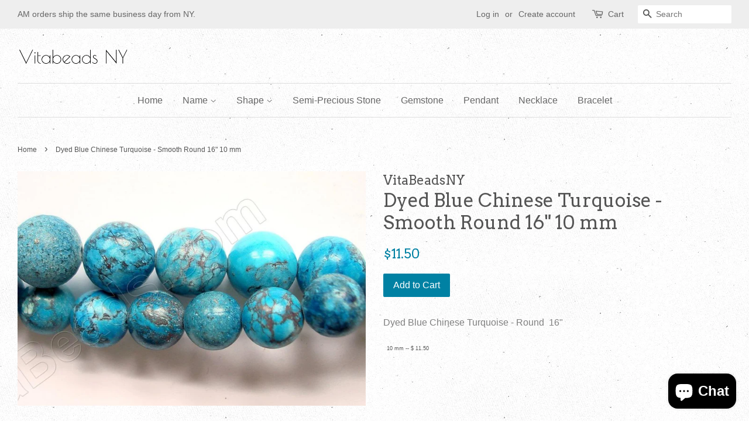

--- FILE ---
content_type: text/html; charset=utf-8
request_url: https://vitabeadsny.com/products/dyed-blue-chinese-turquoise-smooth-round-16-10-mm
body_size: 22922
content:
<!doctype html>
<!--[if lt IE 7]><html class="no-js lt-ie9 lt-ie8 lt-ie7" lang="en"> <![endif]-->
<!--[if IE 7]><html class="no-js lt-ie9 lt-ie8" lang="en"> <![endif]-->
<!--[if IE 8]><html class="no-js lt-ie9" lang="en"> <![endif]-->
<!--[if IE 9 ]><html class="ie9 no-js"> <![endif]-->
<!--[if (gt IE 9)|!(IE)]><!--> <html class="no-js"> <!--<![endif]-->
<head>

  <!-- Basic page needs ================================================== -->
  <meta charset="utf-8">
  <meta http-equiv="X-UA-Compatible" content="IE=edge,chrome=1">

  

  <!-- Title and description ================================================== -->
  <title>
  Dyed Blue Chinese Turquoise - Smooth Round 16&quot; 10 mm &ndash; VitabeadsNY
  </title>

  
  <meta name="description" content="Dyed Blue Chinese Turquoise - Round  16&quot;   10 mm -- $ 11.50   ">
  

  <!-- Social meta ================================================== -->
  

  <meta property="og:type" content="product">
  <meta property="og:title" content="Dyed Blue Chinese Turquoise - Smooth Round  16&quot;   10 mm">
  <meta property="og:url" content="https://vitabeadsny.com/products/dyed-blue-chinese-turquoise-smooth-round-16-10-mm">
  
  <meta property="og:image" content="http://vitabeadsny.com/cdn/shop/products/20101104_am_16_grande.jpg?v=1517716027">
  <meta property="og:image:secure_url" content="https://vitabeadsny.com/cdn/shop/products/20101104_am_16_grande.jpg?v=1517716027">
  
  <meta property="og:image" content="http://vitabeadsny.com/cdn/shop/products/20101104_am_15_553102e2-9ec2-4369-89a8-75abebbe4f54_grande.jpg?v=1517716027">
  <meta property="og:image:secure_url" content="https://vitabeadsny.com/cdn/shop/products/20101104_am_15_553102e2-9ec2-4369-89a8-75abebbe4f54_grande.jpg?v=1517716027">
  
  <meta property="og:image" content="http://vitabeadsny.com/cdn/shop/products/20101104_am_15_grande.jpg?v=1517716039">
  <meta property="og:image:secure_url" content="https://vitabeadsny.com/cdn/shop/products/20101104_am_15_grande.jpg?v=1517716039">
  
  <meta property="og:price:amount" content="11.50">
  <meta property="og:price:currency" content="USD">


  <meta property="og:description" content="Dyed Blue Chinese Turquoise - Round  16&quot;   10 mm -- $ 11.50   ">

<meta property="og:site_name" content="VitabeadsNY">


  <meta name="twitter:card" content="summary">



  <meta name="twitter:title" content="Dyed Blue Chinese Turquoise - Smooth Round  16&quot;   10 mm">
  <meta name="twitter:description" content="Dyed Blue Chinese Turquoise - Round  16&quot;
  10 mm -- $ 11.50   ">



  <!-- Helpers ================================================== -->
  <link rel="canonical" href="https://vitabeadsny.com/products/dyed-blue-chinese-turquoise-smooth-round-16-10-mm">
  <meta name="viewport" content="width=device-width,initial-scale=1">
  <meta name="theme-color" content="#0081a3">

  <!-- CSS ================================================== -->
  <link href="//vitabeadsny.com/cdn/shop/t/7/assets/timber.scss.css?v=11142506224857472111703315991" rel="stylesheet" type="text/css" media="all" />
  <link href="//vitabeadsny.com/cdn/shop/t/7/assets/theme.scss.css?v=178702215169277333191703315991" rel="stylesheet" type="text/css" media="all" />

  

  
    
    
    <link href="//fonts.googleapis.com/css?family=Arvo:400" rel="stylesheet" type="text/css" media="all" />
  




  <script>
    window.theme = window.theme || {};

    var theme = {
      strings: {
        zoomClose: "Close (Esc)",
        zoomPrev: "Previous (Left arrow key)",
        zoomNext: "Next (Right arrow key)"
      },
      settings: {
        // Adding some settings to allow the editor to update correctly when they are changed
        themeBgImage: true,
        customBgImage: '',
        enableWideLayout: true,
        typeAccentTransform: false,
        typeAccentSpacing: false,
        baseFontSize: '16px',
        headerBaseFontSize: '32px',
        accentFontSize: '16px'
      },
      variables: {
        mediaQueryMedium: 'screen and (max-width: 768px)',
        bpSmall: false
      },
      moneyFormat: "${{amount}}"
    }

    document.documentElement.className = document.documentElement.className.replace('no-js', 'supports-js');
  </script>

  <!-- Header hook for plugins ================================================== -->
  <script>window.performance && window.performance.mark && window.performance.mark('shopify.content_for_header.start');</script><meta name="google-site-verification" content="XgYsc0_wVQyzTiOkbOjRwr_PI8vR82cIX38zfzpa5I0">
<meta id="shopify-digital-wallet" name="shopify-digital-wallet" content="/21781627/digital_wallets/dialog">
<meta name="shopify-checkout-api-token" content="df14b09ebc60691ef7f7eacef17c1e28">
<meta id="in-context-paypal-metadata" data-shop-id="21781627" data-venmo-supported="false" data-environment="production" data-locale="en_US" data-paypal-v4="true" data-currency="USD">
<link rel="alternate" type="application/json+oembed" href="https://vitabeadsny.com/products/dyed-blue-chinese-turquoise-smooth-round-16-10-mm.oembed">
<script async="async" src="/checkouts/internal/preloads.js?locale=en-US"></script>
<link rel="preconnect" href="https://shop.app" crossorigin="anonymous">
<script async="async" src="https://shop.app/checkouts/internal/preloads.js?locale=en-US&shop_id=21781627" crossorigin="anonymous"></script>
<script id="apple-pay-shop-capabilities" type="application/json">{"shopId":21781627,"countryCode":"US","currencyCode":"USD","merchantCapabilities":["supports3DS"],"merchantId":"gid:\/\/shopify\/Shop\/21781627","merchantName":"VitabeadsNY","requiredBillingContactFields":["postalAddress","email","phone"],"requiredShippingContactFields":["postalAddress","email","phone"],"shippingType":"shipping","supportedNetworks":["visa","masterCard","amex","discover","elo","jcb"],"total":{"type":"pending","label":"VitabeadsNY","amount":"1.00"},"shopifyPaymentsEnabled":true,"supportsSubscriptions":true}</script>
<script id="shopify-features" type="application/json">{"accessToken":"df14b09ebc60691ef7f7eacef17c1e28","betas":["rich-media-storefront-analytics"],"domain":"vitabeadsny.com","predictiveSearch":true,"shopId":21781627,"locale":"en"}</script>
<script>var Shopify = Shopify || {};
Shopify.shop = "asia-beads.myshopify.com";
Shopify.locale = "en";
Shopify.currency = {"active":"USD","rate":"1.0"};
Shopify.country = "US";
Shopify.theme = {"name":"Minimal","id":180686933,"schema_name":"Minimal","schema_version":"3.4.1","theme_store_id":380,"role":"main"};
Shopify.theme.handle = "null";
Shopify.theme.style = {"id":null,"handle":null};
Shopify.cdnHost = "vitabeadsny.com/cdn";
Shopify.routes = Shopify.routes || {};
Shopify.routes.root = "/";</script>
<script type="module">!function(o){(o.Shopify=o.Shopify||{}).modules=!0}(window);</script>
<script>!function(o){function n(){var o=[];function n(){o.push(Array.prototype.slice.apply(arguments))}return n.q=o,n}var t=o.Shopify=o.Shopify||{};t.loadFeatures=n(),t.autoloadFeatures=n()}(window);</script>
<script>
  window.ShopifyPay = window.ShopifyPay || {};
  window.ShopifyPay.apiHost = "shop.app\/pay";
  window.ShopifyPay.redirectState = null;
</script>
<script id="shop-js-analytics" type="application/json">{"pageType":"product"}</script>
<script defer="defer" async type="module" src="//vitabeadsny.com/cdn/shopifycloud/shop-js/modules/v2/client.init-shop-cart-sync_BT-GjEfc.en.esm.js"></script>
<script defer="defer" async type="module" src="//vitabeadsny.com/cdn/shopifycloud/shop-js/modules/v2/chunk.common_D58fp_Oc.esm.js"></script>
<script defer="defer" async type="module" src="//vitabeadsny.com/cdn/shopifycloud/shop-js/modules/v2/chunk.modal_xMitdFEc.esm.js"></script>
<script type="module">
  await import("//vitabeadsny.com/cdn/shopifycloud/shop-js/modules/v2/client.init-shop-cart-sync_BT-GjEfc.en.esm.js");
await import("//vitabeadsny.com/cdn/shopifycloud/shop-js/modules/v2/chunk.common_D58fp_Oc.esm.js");
await import("//vitabeadsny.com/cdn/shopifycloud/shop-js/modules/v2/chunk.modal_xMitdFEc.esm.js");

  window.Shopify.SignInWithShop?.initShopCartSync?.({"fedCMEnabled":true,"windoidEnabled":true});

</script>
<script>
  window.Shopify = window.Shopify || {};
  if (!window.Shopify.featureAssets) window.Shopify.featureAssets = {};
  window.Shopify.featureAssets['shop-js'] = {"shop-cart-sync":["modules/v2/client.shop-cart-sync_DZOKe7Ll.en.esm.js","modules/v2/chunk.common_D58fp_Oc.esm.js","modules/v2/chunk.modal_xMitdFEc.esm.js"],"init-fed-cm":["modules/v2/client.init-fed-cm_B6oLuCjv.en.esm.js","modules/v2/chunk.common_D58fp_Oc.esm.js","modules/v2/chunk.modal_xMitdFEc.esm.js"],"shop-cash-offers":["modules/v2/client.shop-cash-offers_D2sdYoxE.en.esm.js","modules/v2/chunk.common_D58fp_Oc.esm.js","modules/v2/chunk.modal_xMitdFEc.esm.js"],"shop-login-button":["modules/v2/client.shop-login-button_QeVjl5Y3.en.esm.js","modules/v2/chunk.common_D58fp_Oc.esm.js","modules/v2/chunk.modal_xMitdFEc.esm.js"],"pay-button":["modules/v2/client.pay-button_DXTOsIq6.en.esm.js","modules/v2/chunk.common_D58fp_Oc.esm.js","modules/v2/chunk.modal_xMitdFEc.esm.js"],"shop-button":["modules/v2/client.shop-button_DQZHx9pm.en.esm.js","modules/v2/chunk.common_D58fp_Oc.esm.js","modules/v2/chunk.modal_xMitdFEc.esm.js"],"avatar":["modules/v2/client.avatar_BTnouDA3.en.esm.js"],"init-windoid":["modules/v2/client.init-windoid_CR1B-cfM.en.esm.js","modules/v2/chunk.common_D58fp_Oc.esm.js","modules/v2/chunk.modal_xMitdFEc.esm.js"],"init-shop-for-new-customer-accounts":["modules/v2/client.init-shop-for-new-customer-accounts_C_vY_xzh.en.esm.js","modules/v2/client.shop-login-button_QeVjl5Y3.en.esm.js","modules/v2/chunk.common_D58fp_Oc.esm.js","modules/v2/chunk.modal_xMitdFEc.esm.js"],"init-shop-email-lookup-coordinator":["modules/v2/client.init-shop-email-lookup-coordinator_BI7n9ZSv.en.esm.js","modules/v2/chunk.common_D58fp_Oc.esm.js","modules/v2/chunk.modal_xMitdFEc.esm.js"],"init-shop-cart-sync":["modules/v2/client.init-shop-cart-sync_BT-GjEfc.en.esm.js","modules/v2/chunk.common_D58fp_Oc.esm.js","modules/v2/chunk.modal_xMitdFEc.esm.js"],"shop-toast-manager":["modules/v2/client.shop-toast-manager_DiYdP3xc.en.esm.js","modules/v2/chunk.common_D58fp_Oc.esm.js","modules/v2/chunk.modal_xMitdFEc.esm.js"],"init-customer-accounts":["modules/v2/client.init-customer-accounts_D9ZNqS-Q.en.esm.js","modules/v2/client.shop-login-button_QeVjl5Y3.en.esm.js","modules/v2/chunk.common_D58fp_Oc.esm.js","modules/v2/chunk.modal_xMitdFEc.esm.js"],"init-customer-accounts-sign-up":["modules/v2/client.init-customer-accounts-sign-up_iGw4briv.en.esm.js","modules/v2/client.shop-login-button_QeVjl5Y3.en.esm.js","modules/v2/chunk.common_D58fp_Oc.esm.js","modules/v2/chunk.modal_xMitdFEc.esm.js"],"shop-follow-button":["modules/v2/client.shop-follow-button_CqMgW2wH.en.esm.js","modules/v2/chunk.common_D58fp_Oc.esm.js","modules/v2/chunk.modal_xMitdFEc.esm.js"],"checkout-modal":["modules/v2/client.checkout-modal_xHeaAweL.en.esm.js","modules/v2/chunk.common_D58fp_Oc.esm.js","modules/v2/chunk.modal_xMitdFEc.esm.js"],"shop-login":["modules/v2/client.shop-login_D91U-Q7h.en.esm.js","modules/v2/chunk.common_D58fp_Oc.esm.js","modules/v2/chunk.modal_xMitdFEc.esm.js"],"lead-capture":["modules/v2/client.lead-capture_BJmE1dJe.en.esm.js","modules/v2/chunk.common_D58fp_Oc.esm.js","modules/v2/chunk.modal_xMitdFEc.esm.js"],"payment-terms":["modules/v2/client.payment-terms_Ci9AEqFq.en.esm.js","modules/v2/chunk.common_D58fp_Oc.esm.js","modules/v2/chunk.modal_xMitdFEc.esm.js"]};
</script>
<script>(function() {
  var isLoaded = false;
  function asyncLoad() {
    if (isLoaded) return;
    isLoaded = true;
    var urls = ["https:\/\/cdn.shopify.com\/s\/files\/1\/2178\/1627\/t\/7\/assets\/clever_adwords_global_tag.js?shop=asia-beads.myshopify.com"];
    for (var i = 0; i < urls.length; i++) {
      var s = document.createElement('script');
      s.type = 'text/javascript';
      s.async = true;
      s.src = urls[i];
      var x = document.getElementsByTagName('script')[0];
      x.parentNode.insertBefore(s, x);
    }
  };
  if(window.attachEvent) {
    window.attachEvent('onload', asyncLoad);
  } else {
    window.addEventListener('load', asyncLoad, false);
  }
})();</script>
<script id="__st">var __st={"a":21781627,"offset":-18000,"reqid":"537b9fa6-bcb1-4a42-be32-d270befa0aeb-1769301557","pageurl":"vitabeadsny.com\/products\/dyed-blue-chinese-turquoise-smooth-round-16-10-mm","u":"f81a31fd8c35","p":"product","rtyp":"product","rid":11507933333};</script>
<script>window.ShopifyPaypalV4VisibilityTracking = true;</script>
<script id="captcha-bootstrap">!function(){'use strict';const t='contact',e='account',n='new_comment',o=[[t,t],['blogs',n],['comments',n],[t,'customer']],c=[[e,'customer_login'],[e,'guest_login'],[e,'recover_customer_password'],[e,'create_customer']],r=t=>t.map((([t,e])=>`form[action*='/${t}']:not([data-nocaptcha='true']) input[name='form_type'][value='${e}']`)).join(','),a=t=>()=>t?[...document.querySelectorAll(t)].map((t=>t.form)):[];function s(){const t=[...o],e=r(t);return a(e)}const i='password',u='form_key',d=['recaptcha-v3-token','g-recaptcha-response','h-captcha-response',i],f=()=>{try{return window.sessionStorage}catch{return}},m='__shopify_v',_=t=>t.elements[u];function p(t,e,n=!1){try{const o=window.sessionStorage,c=JSON.parse(o.getItem(e)),{data:r}=function(t){const{data:e,action:n}=t;return t[m]||n?{data:e,action:n}:{data:t,action:n}}(c);for(const[e,n]of Object.entries(r))t.elements[e]&&(t.elements[e].value=n);n&&o.removeItem(e)}catch(o){console.error('form repopulation failed',{error:o})}}const l='form_type',E='cptcha';function T(t){t.dataset[E]=!0}const w=window,h=w.document,L='Shopify',v='ce_forms',y='captcha';let A=!1;((t,e)=>{const n=(g='f06e6c50-85a8-45c8-87d0-21a2b65856fe',I='https://cdn.shopify.com/shopifycloud/storefront-forms-hcaptcha/ce_storefront_forms_captcha_hcaptcha.v1.5.2.iife.js',D={infoText:'Protected by hCaptcha',privacyText:'Privacy',termsText:'Terms'},(t,e,n)=>{const o=w[L][v],c=o.bindForm;if(c)return c(t,g,e,D).then(n);var r;o.q.push([[t,g,e,D],n]),r=I,A||(h.body.append(Object.assign(h.createElement('script'),{id:'captcha-provider',async:!0,src:r})),A=!0)});var g,I,D;w[L]=w[L]||{},w[L][v]=w[L][v]||{},w[L][v].q=[],w[L][y]=w[L][y]||{},w[L][y].protect=function(t,e){n(t,void 0,e),T(t)},Object.freeze(w[L][y]),function(t,e,n,w,h,L){const[v,y,A,g]=function(t,e,n){const i=e?o:[],u=t?c:[],d=[...i,...u],f=r(d),m=r(i),_=r(d.filter((([t,e])=>n.includes(e))));return[a(f),a(m),a(_),s()]}(w,h,L),I=t=>{const e=t.target;return e instanceof HTMLFormElement?e:e&&e.form},D=t=>v().includes(t);t.addEventListener('submit',(t=>{const e=I(t);if(!e)return;const n=D(e)&&!e.dataset.hcaptchaBound&&!e.dataset.recaptchaBound,o=_(e),c=g().includes(e)&&(!o||!o.value);(n||c)&&t.preventDefault(),c&&!n&&(function(t){try{if(!f())return;!function(t){const e=f();if(!e)return;const n=_(t);if(!n)return;const o=n.value;o&&e.removeItem(o)}(t);const e=Array.from(Array(32),(()=>Math.random().toString(36)[2])).join('');!function(t,e){_(t)||t.append(Object.assign(document.createElement('input'),{type:'hidden',name:u})),t.elements[u].value=e}(t,e),function(t,e){const n=f();if(!n)return;const o=[...t.querySelectorAll(`input[type='${i}']`)].map((({name:t})=>t)),c=[...d,...o],r={};for(const[a,s]of new FormData(t).entries())c.includes(a)||(r[a]=s);n.setItem(e,JSON.stringify({[m]:1,action:t.action,data:r}))}(t,e)}catch(e){console.error('failed to persist form',e)}}(e),e.submit())}));const S=(t,e)=>{t&&!t.dataset[E]&&(n(t,e.some((e=>e===t))),T(t))};for(const o of['focusin','change'])t.addEventListener(o,(t=>{const e=I(t);D(e)&&S(e,y())}));const B=e.get('form_key'),M=e.get(l),P=B&&M;t.addEventListener('DOMContentLoaded',(()=>{const t=y();if(P)for(const e of t)e.elements[l].value===M&&p(e,B);[...new Set([...A(),...v().filter((t=>'true'===t.dataset.shopifyCaptcha))])].forEach((e=>S(e,t)))}))}(h,new URLSearchParams(w.location.search),n,t,e,['guest_login'])})(!0,!0)}();</script>
<script integrity="sha256-4kQ18oKyAcykRKYeNunJcIwy7WH5gtpwJnB7kiuLZ1E=" data-source-attribution="shopify.loadfeatures" defer="defer" src="//vitabeadsny.com/cdn/shopifycloud/storefront/assets/storefront/load_feature-a0a9edcb.js" crossorigin="anonymous"></script>
<script crossorigin="anonymous" defer="defer" src="//vitabeadsny.com/cdn/shopifycloud/storefront/assets/shopify_pay/storefront-65b4c6d7.js?v=20250812"></script>
<script data-source-attribution="shopify.dynamic_checkout.dynamic.init">var Shopify=Shopify||{};Shopify.PaymentButton=Shopify.PaymentButton||{isStorefrontPortableWallets:!0,init:function(){window.Shopify.PaymentButton.init=function(){};var t=document.createElement("script");t.src="https://vitabeadsny.com/cdn/shopifycloud/portable-wallets/latest/portable-wallets.en.js",t.type="module",document.head.appendChild(t)}};
</script>
<script data-source-attribution="shopify.dynamic_checkout.buyer_consent">
  function portableWalletsHideBuyerConsent(e){var t=document.getElementById("shopify-buyer-consent"),n=document.getElementById("shopify-subscription-policy-button");t&&n&&(t.classList.add("hidden"),t.setAttribute("aria-hidden","true"),n.removeEventListener("click",e))}function portableWalletsShowBuyerConsent(e){var t=document.getElementById("shopify-buyer-consent"),n=document.getElementById("shopify-subscription-policy-button");t&&n&&(t.classList.remove("hidden"),t.removeAttribute("aria-hidden"),n.addEventListener("click",e))}window.Shopify?.PaymentButton&&(window.Shopify.PaymentButton.hideBuyerConsent=portableWalletsHideBuyerConsent,window.Shopify.PaymentButton.showBuyerConsent=portableWalletsShowBuyerConsent);
</script>
<script data-source-attribution="shopify.dynamic_checkout.cart.bootstrap">document.addEventListener("DOMContentLoaded",(function(){function t(){return document.querySelector("shopify-accelerated-checkout-cart, shopify-accelerated-checkout")}if(t())Shopify.PaymentButton.init();else{new MutationObserver((function(e,n){t()&&(Shopify.PaymentButton.init(),n.disconnect())})).observe(document.body,{childList:!0,subtree:!0})}}));
</script>
<link id="shopify-accelerated-checkout-styles" rel="stylesheet" media="screen" href="https://vitabeadsny.com/cdn/shopifycloud/portable-wallets/latest/accelerated-checkout-backwards-compat.css" crossorigin="anonymous">
<style id="shopify-accelerated-checkout-cart">
        #shopify-buyer-consent {
  margin-top: 1em;
  display: inline-block;
  width: 100%;
}

#shopify-buyer-consent.hidden {
  display: none;
}

#shopify-subscription-policy-button {
  background: none;
  border: none;
  padding: 0;
  text-decoration: underline;
  font-size: inherit;
  cursor: pointer;
}

#shopify-subscription-policy-button::before {
  box-shadow: none;
}

      </style>

<script>window.performance && window.performance.mark && window.performance.mark('shopify.content_for_header.end');</script>

  

<!--[if lt IE 9]>
<script src="//cdnjs.cloudflare.com/ajax/libs/html5shiv/3.7.2/html5shiv.min.js" type="text/javascript"></script>
<link href="//vitabeadsny.com/cdn/shop/t/7/assets/respond-proxy.html" id="respond-proxy" rel="respond-proxy" />
<link href="//vitabeadsny.com/search?q=b528016266ccca102498f8012814ec89" id="respond-redirect" rel="respond-redirect" />
<script src="//vitabeadsny.com/search?q=b528016266ccca102498f8012814ec89" type="text/javascript"></script>
<![endif]-->


  <script src="//ajax.googleapis.com/ajax/libs/jquery/2.2.3/jquery.min.js" type="text/javascript"></script>

  <!--[if (gt IE 9)|!(IE)]><!--><script src="//vitabeadsny.com/cdn/shop/t/7/assets/lazysizes.min.js?v=172743651710887164711501085792" async="async"></script><!--<![endif]-->
  <!--[if lte IE 9]><script src="//vitabeadsny.com/cdn/shop/t/7/assets/lazysizes.min.js?v=172743651710887164711501085792"></script><![endif]-->

  
  

<script src="https://cdn.shopify.com/extensions/e8878072-2f6b-4e89-8082-94b04320908d/inbox-1254/assets/inbox-chat-loader.js" type="text/javascript" defer="defer"></script>
<link href="https://monorail-edge.shopifysvc.com" rel="dns-prefetch">
<script>(function(){if ("sendBeacon" in navigator && "performance" in window) {try {var session_token_from_headers = performance.getEntriesByType('navigation')[0].serverTiming.find(x => x.name == '_s').description;} catch {var session_token_from_headers = undefined;}var session_cookie_matches = document.cookie.match(/_shopify_s=([^;]*)/);var session_token_from_cookie = session_cookie_matches && session_cookie_matches.length === 2 ? session_cookie_matches[1] : "";var session_token = session_token_from_headers || session_token_from_cookie || "";function handle_abandonment_event(e) {var entries = performance.getEntries().filter(function(entry) {return /monorail-edge.shopifysvc.com/.test(entry.name);});if (!window.abandonment_tracked && entries.length === 0) {window.abandonment_tracked = true;var currentMs = Date.now();var navigation_start = performance.timing.navigationStart;var payload = {shop_id: 21781627,url: window.location.href,navigation_start,duration: currentMs - navigation_start,session_token,page_type: "product"};window.navigator.sendBeacon("https://monorail-edge.shopifysvc.com/v1/produce", JSON.stringify({schema_id: "online_store_buyer_site_abandonment/1.1",payload: payload,metadata: {event_created_at_ms: currentMs,event_sent_at_ms: currentMs}}));}}window.addEventListener('pagehide', handle_abandonment_event);}}());</script>
<script id="web-pixels-manager-setup">(function e(e,d,r,n,o){if(void 0===o&&(o={}),!Boolean(null===(a=null===(i=window.Shopify)||void 0===i?void 0:i.analytics)||void 0===a?void 0:a.replayQueue)){var i,a;window.Shopify=window.Shopify||{};var t=window.Shopify;t.analytics=t.analytics||{};var s=t.analytics;s.replayQueue=[],s.publish=function(e,d,r){return s.replayQueue.push([e,d,r]),!0};try{self.performance.mark("wpm:start")}catch(e){}var l=function(){var e={modern:/Edge?\/(1{2}[4-9]|1[2-9]\d|[2-9]\d{2}|\d{4,})\.\d+(\.\d+|)|Firefox\/(1{2}[4-9]|1[2-9]\d|[2-9]\d{2}|\d{4,})\.\d+(\.\d+|)|Chrom(ium|e)\/(9{2}|\d{3,})\.\d+(\.\d+|)|(Maci|X1{2}).+ Version\/(15\.\d+|(1[6-9]|[2-9]\d|\d{3,})\.\d+)([,.]\d+|)( \(\w+\)|)( Mobile\/\w+|) Safari\/|Chrome.+OPR\/(9{2}|\d{3,})\.\d+\.\d+|(CPU[ +]OS|iPhone[ +]OS|CPU[ +]iPhone|CPU IPhone OS|CPU iPad OS)[ +]+(15[._]\d+|(1[6-9]|[2-9]\d|\d{3,})[._]\d+)([._]\d+|)|Android:?[ /-](13[3-9]|1[4-9]\d|[2-9]\d{2}|\d{4,})(\.\d+|)(\.\d+|)|Android.+Firefox\/(13[5-9]|1[4-9]\d|[2-9]\d{2}|\d{4,})\.\d+(\.\d+|)|Android.+Chrom(ium|e)\/(13[3-9]|1[4-9]\d|[2-9]\d{2}|\d{4,})\.\d+(\.\d+|)|SamsungBrowser\/([2-9]\d|\d{3,})\.\d+/,legacy:/Edge?\/(1[6-9]|[2-9]\d|\d{3,})\.\d+(\.\d+|)|Firefox\/(5[4-9]|[6-9]\d|\d{3,})\.\d+(\.\d+|)|Chrom(ium|e)\/(5[1-9]|[6-9]\d|\d{3,})\.\d+(\.\d+|)([\d.]+$|.*Safari\/(?![\d.]+ Edge\/[\d.]+$))|(Maci|X1{2}).+ Version\/(10\.\d+|(1[1-9]|[2-9]\d|\d{3,})\.\d+)([,.]\d+|)( \(\w+\)|)( Mobile\/\w+|) Safari\/|Chrome.+OPR\/(3[89]|[4-9]\d|\d{3,})\.\d+\.\d+|(CPU[ +]OS|iPhone[ +]OS|CPU[ +]iPhone|CPU IPhone OS|CPU iPad OS)[ +]+(10[._]\d+|(1[1-9]|[2-9]\d|\d{3,})[._]\d+)([._]\d+|)|Android:?[ /-](13[3-9]|1[4-9]\d|[2-9]\d{2}|\d{4,})(\.\d+|)(\.\d+|)|Mobile Safari.+OPR\/([89]\d|\d{3,})\.\d+\.\d+|Android.+Firefox\/(13[5-9]|1[4-9]\d|[2-9]\d{2}|\d{4,})\.\d+(\.\d+|)|Android.+Chrom(ium|e)\/(13[3-9]|1[4-9]\d|[2-9]\d{2}|\d{4,})\.\d+(\.\d+|)|Android.+(UC? ?Browser|UCWEB|U3)[ /]?(15\.([5-9]|\d{2,})|(1[6-9]|[2-9]\d|\d{3,})\.\d+)\.\d+|SamsungBrowser\/(5\.\d+|([6-9]|\d{2,})\.\d+)|Android.+MQ{2}Browser\/(14(\.(9|\d{2,})|)|(1[5-9]|[2-9]\d|\d{3,})(\.\d+|))(\.\d+|)|K[Aa][Ii]OS\/(3\.\d+|([4-9]|\d{2,})\.\d+)(\.\d+|)/},d=e.modern,r=e.legacy,n=navigator.userAgent;return n.match(d)?"modern":n.match(r)?"legacy":"unknown"}(),u="modern"===l?"modern":"legacy",c=(null!=n?n:{modern:"",legacy:""})[u],f=function(e){return[e.baseUrl,"/wpm","/b",e.hashVersion,"modern"===e.buildTarget?"m":"l",".js"].join("")}({baseUrl:d,hashVersion:r,buildTarget:u}),m=function(e){var d=e.version,r=e.bundleTarget,n=e.surface,o=e.pageUrl,i=e.monorailEndpoint;return{emit:function(e){var a=e.status,t=e.errorMsg,s=(new Date).getTime(),l=JSON.stringify({metadata:{event_sent_at_ms:s},events:[{schema_id:"web_pixels_manager_load/3.1",payload:{version:d,bundle_target:r,page_url:o,status:a,surface:n,error_msg:t},metadata:{event_created_at_ms:s}}]});if(!i)return console&&console.warn&&console.warn("[Web Pixels Manager] No Monorail endpoint provided, skipping logging."),!1;try{return self.navigator.sendBeacon.bind(self.navigator)(i,l)}catch(e){}var u=new XMLHttpRequest;try{return u.open("POST",i,!0),u.setRequestHeader("Content-Type","text/plain"),u.send(l),!0}catch(e){return console&&console.warn&&console.warn("[Web Pixels Manager] Got an unhandled error while logging to Monorail."),!1}}}}({version:r,bundleTarget:l,surface:e.surface,pageUrl:self.location.href,monorailEndpoint:e.monorailEndpoint});try{o.browserTarget=l,function(e){var d=e.src,r=e.async,n=void 0===r||r,o=e.onload,i=e.onerror,a=e.sri,t=e.scriptDataAttributes,s=void 0===t?{}:t,l=document.createElement("script"),u=document.querySelector("head"),c=document.querySelector("body");if(l.async=n,l.src=d,a&&(l.integrity=a,l.crossOrigin="anonymous"),s)for(var f in s)if(Object.prototype.hasOwnProperty.call(s,f))try{l.dataset[f]=s[f]}catch(e){}if(o&&l.addEventListener("load",o),i&&l.addEventListener("error",i),u)u.appendChild(l);else{if(!c)throw new Error("Did not find a head or body element to append the script");c.appendChild(l)}}({src:f,async:!0,onload:function(){if(!function(){var e,d;return Boolean(null===(d=null===(e=window.Shopify)||void 0===e?void 0:e.analytics)||void 0===d?void 0:d.initialized)}()){var d=window.webPixelsManager.init(e)||void 0;if(d){var r=window.Shopify.analytics;r.replayQueue.forEach((function(e){var r=e[0],n=e[1],o=e[2];d.publishCustomEvent(r,n,o)})),r.replayQueue=[],r.publish=d.publishCustomEvent,r.visitor=d.visitor,r.initialized=!0}}},onerror:function(){return m.emit({status:"failed",errorMsg:"".concat(f," has failed to load")})},sri:function(e){var d=/^sha384-[A-Za-z0-9+/=]+$/;return"string"==typeof e&&d.test(e)}(c)?c:"",scriptDataAttributes:o}),m.emit({status:"loading"})}catch(e){m.emit({status:"failed",errorMsg:(null==e?void 0:e.message)||"Unknown error"})}}})({shopId: 21781627,storefrontBaseUrl: "https://vitabeadsny.com",extensionsBaseUrl: "https://extensions.shopifycdn.com/cdn/shopifycloud/web-pixels-manager",monorailEndpoint: "https://monorail-edge.shopifysvc.com/unstable/produce_batch",surface: "storefront-renderer",enabledBetaFlags: ["2dca8a86"],webPixelsConfigList: [{"id":"241434667","configuration":"{\"config\":\"{\\\"pixel_id\\\":\\\"AW-669692454\\\",\\\"target_country\\\":\\\"US\\\",\\\"gtag_events\\\":[{\\\"type\\\":\\\"search\\\",\\\"action_label\\\":\\\"AW-669692454\\\/RigYCL2T8MEBEKbkqr8C\\\"},{\\\"type\\\":\\\"begin_checkout\\\",\\\"action_label\\\":\\\"AW-669692454\\\/fNTuCLqT8MEBEKbkqr8C\\\"},{\\\"type\\\":\\\"view_item\\\",\\\"action_label\\\":[\\\"AW-669692454\\\/v2yJCLST8MEBEKbkqr8C\\\",\\\"MC-Z3L8S52SVS\\\"]},{\\\"type\\\":\\\"purchase\\\",\\\"action_label\\\":[\\\"AW-669692454\\\/Zyi3CLGT8MEBEKbkqr8C\\\",\\\"MC-Z3L8S52SVS\\\"]},{\\\"type\\\":\\\"page_view\\\",\\\"action_label\\\":[\\\"AW-669692454\\\/Zas3CK6T8MEBEKbkqr8C\\\",\\\"MC-Z3L8S52SVS\\\"]},{\\\"type\\\":\\\"add_payment_info\\\",\\\"action_label\\\":\\\"AW-669692454\\\/n1hiCLiU8MEBEKbkqr8C\\\"},{\\\"type\\\":\\\"add_to_cart\\\",\\\"action_label\\\":\\\"AW-669692454\\\/JIHoCLeT8MEBEKbkqr8C\\\"}],\\\"enable_monitoring_mode\\\":false}\"}","eventPayloadVersion":"v1","runtimeContext":"OPEN","scriptVersion":"b2a88bafab3e21179ed38636efcd8a93","type":"APP","apiClientId":1780363,"privacyPurposes":[],"dataSharingAdjustments":{"protectedCustomerApprovalScopes":["read_customer_address","read_customer_email","read_customer_name","read_customer_personal_data","read_customer_phone"]}},{"id":"139526187","configuration":"{\"pixel_id\":\"1531593876915959\",\"pixel_type\":\"facebook_pixel\",\"metaapp_system_user_token\":\"-\"}","eventPayloadVersion":"v1","runtimeContext":"OPEN","scriptVersion":"ca16bc87fe92b6042fbaa3acc2fbdaa6","type":"APP","apiClientId":2329312,"privacyPurposes":["ANALYTICS","MARKETING","SALE_OF_DATA"],"dataSharingAdjustments":{"protectedCustomerApprovalScopes":["read_customer_address","read_customer_email","read_customer_name","read_customer_personal_data","read_customer_phone"]}},{"id":"38764587","configuration":"{\"tagID\":\"2614005895746\"}","eventPayloadVersion":"v1","runtimeContext":"STRICT","scriptVersion":"18031546ee651571ed29edbe71a3550b","type":"APP","apiClientId":3009811,"privacyPurposes":["ANALYTICS","MARKETING","SALE_OF_DATA"],"dataSharingAdjustments":{"protectedCustomerApprovalScopes":["read_customer_address","read_customer_email","read_customer_name","read_customer_personal_data","read_customer_phone"]}},{"id":"shopify-app-pixel","configuration":"{}","eventPayloadVersion":"v1","runtimeContext":"STRICT","scriptVersion":"0450","apiClientId":"shopify-pixel","type":"APP","privacyPurposes":["ANALYTICS","MARKETING"]},{"id":"shopify-custom-pixel","eventPayloadVersion":"v1","runtimeContext":"LAX","scriptVersion":"0450","apiClientId":"shopify-pixel","type":"CUSTOM","privacyPurposes":["ANALYTICS","MARKETING"]}],isMerchantRequest: false,initData: {"shop":{"name":"VitabeadsNY","paymentSettings":{"currencyCode":"USD"},"myshopifyDomain":"asia-beads.myshopify.com","countryCode":"US","storefrontUrl":"https:\/\/vitabeadsny.com"},"customer":null,"cart":null,"checkout":null,"productVariants":[{"price":{"amount":11.5,"currencyCode":"USD"},"product":{"title":"Dyed Blue Chinese Turquoise - Smooth Round  16\"   10 mm","vendor":"VitaBeadsNY","id":"11507933333","untranslatedTitle":"Dyed Blue Chinese Turquoise - Smooth Round  16\"   10 mm","url":"\/products\/dyed-blue-chinese-turquoise-smooth-round-16-10-mm","type":"Smooth Round"},"id":"49631307157","image":{"src":"\/\/vitabeadsny.com\/cdn\/shop\/products\/20101104_am_15.jpg?v=1517716039"},"sku":"","title":"Default Title","untranslatedTitle":"Default Title"}],"purchasingCompany":null},},"https://vitabeadsny.com/cdn","fcfee988w5aeb613cpc8e4bc33m6693e112",{"modern":"","legacy":""},{"shopId":"21781627","storefrontBaseUrl":"https:\/\/vitabeadsny.com","extensionBaseUrl":"https:\/\/extensions.shopifycdn.com\/cdn\/shopifycloud\/web-pixels-manager","surface":"storefront-renderer","enabledBetaFlags":"[\"2dca8a86\"]","isMerchantRequest":"false","hashVersion":"fcfee988w5aeb613cpc8e4bc33m6693e112","publish":"custom","events":"[[\"page_viewed\",{}],[\"product_viewed\",{\"productVariant\":{\"price\":{\"amount\":11.5,\"currencyCode\":\"USD\"},\"product\":{\"title\":\"Dyed Blue Chinese Turquoise - Smooth Round  16\\\"   10 mm\",\"vendor\":\"VitaBeadsNY\",\"id\":\"11507933333\",\"untranslatedTitle\":\"Dyed Blue Chinese Turquoise - Smooth Round  16\\\"   10 mm\",\"url\":\"\/products\/dyed-blue-chinese-turquoise-smooth-round-16-10-mm\",\"type\":\"Smooth Round\"},\"id\":\"49631307157\",\"image\":{\"src\":\"\/\/vitabeadsny.com\/cdn\/shop\/products\/20101104_am_15.jpg?v=1517716039\"},\"sku\":\"\",\"title\":\"Default Title\",\"untranslatedTitle\":\"Default Title\"}}]]"});</script><script>
  window.ShopifyAnalytics = window.ShopifyAnalytics || {};
  window.ShopifyAnalytics.meta = window.ShopifyAnalytics.meta || {};
  window.ShopifyAnalytics.meta.currency = 'USD';
  var meta = {"product":{"id":11507933333,"gid":"gid:\/\/shopify\/Product\/11507933333","vendor":"VitaBeadsNY","type":"Smooth Round","handle":"dyed-blue-chinese-turquoise-smooth-round-16-10-mm","variants":[{"id":49631307157,"price":1150,"name":"Dyed Blue Chinese Turquoise - Smooth Round  16\"   10 mm","public_title":null,"sku":""}],"remote":false},"page":{"pageType":"product","resourceType":"product","resourceId":11507933333,"requestId":"537b9fa6-bcb1-4a42-be32-d270befa0aeb-1769301557"}};
  for (var attr in meta) {
    window.ShopifyAnalytics.meta[attr] = meta[attr];
  }
</script>
<script class="analytics">
  (function () {
    var customDocumentWrite = function(content) {
      var jquery = null;

      if (window.jQuery) {
        jquery = window.jQuery;
      } else if (window.Checkout && window.Checkout.$) {
        jquery = window.Checkout.$;
      }

      if (jquery) {
        jquery('body').append(content);
      }
    };

    var hasLoggedConversion = function(token) {
      if (token) {
        return document.cookie.indexOf('loggedConversion=' + token) !== -1;
      }
      return false;
    }

    var setCookieIfConversion = function(token) {
      if (token) {
        var twoMonthsFromNow = new Date(Date.now());
        twoMonthsFromNow.setMonth(twoMonthsFromNow.getMonth() + 2);

        document.cookie = 'loggedConversion=' + token + '; expires=' + twoMonthsFromNow;
      }
    }

    var trekkie = window.ShopifyAnalytics.lib = window.trekkie = window.trekkie || [];
    if (trekkie.integrations) {
      return;
    }
    trekkie.methods = [
      'identify',
      'page',
      'ready',
      'track',
      'trackForm',
      'trackLink'
    ];
    trekkie.factory = function(method) {
      return function() {
        var args = Array.prototype.slice.call(arguments);
        args.unshift(method);
        trekkie.push(args);
        return trekkie;
      };
    };
    for (var i = 0; i < trekkie.methods.length; i++) {
      var key = trekkie.methods[i];
      trekkie[key] = trekkie.factory(key);
    }
    trekkie.load = function(config) {
      trekkie.config = config || {};
      trekkie.config.initialDocumentCookie = document.cookie;
      var first = document.getElementsByTagName('script')[0];
      var script = document.createElement('script');
      script.type = 'text/javascript';
      script.onerror = function(e) {
        var scriptFallback = document.createElement('script');
        scriptFallback.type = 'text/javascript';
        scriptFallback.onerror = function(error) {
                var Monorail = {
      produce: function produce(monorailDomain, schemaId, payload) {
        var currentMs = new Date().getTime();
        var event = {
          schema_id: schemaId,
          payload: payload,
          metadata: {
            event_created_at_ms: currentMs,
            event_sent_at_ms: currentMs
          }
        };
        return Monorail.sendRequest("https://" + monorailDomain + "/v1/produce", JSON.stringify(event));
      },
      sendRequest: function sendRequest(endpointUrl, payload) {
        // Try the sendBeacon API
        if (window && window.navigator && typeof window.navigator.sendBeacon === 'function' && typeof window.Blob === 'function' && !Monorail.isIos12()) {
          var blobData = new window.Blob([payload], {
            type: 'text/plain'
          });

          if (window.navigator.sendBeacon(endpointUrl, blobData)) {
            return true;
          } // sendBeacon was not successful

        } // XHR beacon

        var xhr = new XMLHttpRequest();

        try {
          xhr.open('POST', endpointUrl);
          xhr.setRequestHeader('Content-Type', 'text/plain');
          xhr.send(payload);
        } catch (e) {
          console.log(e);
        }

        return false;
      },
      isIos12: function isIos12() {
        return window.navigator.userAgent.lastIndexOf('iPhone; CPU iPhone OS 12_') !== -1 || window.navigator.userAgent.lastIndexOf('iPad; CPU OS 12_') !== -1;
      }
    };
    Monorail.produce('monorail-edge.shopifysvc.com',
      'trekkie_storefront_load_errors/1.1',
      {shop_id: 21781627,
      theme_id: 180686933,
      app_name: "storefront",
      context_url: window.location.href,
      source_url: "//vitabeadsny.com/cdn/s/trekkie.storefront.8d95595f799fbf7e1d32231b9a28fd43b70c67d3.min.js"});

        };
        scriptFallback.async = true;
        scriptFallback.src = '//vitabeadsny.com/cdn/s/trekkie.storefront.8d95595f799fbf7e1d32231b9a28fd43b70c67d3.min.js';
        first.parentNode.insertBefore(scriptFallback, first);
      };
      script.async = true;
      script.src = '//vitabeadsny.com/cdn/s/trekkie.storefront.8d95595f799fbf7e1d32231b9a28fd43b70c67d3.min.js';
      first.parentNode.insertBefore(script, first);
    };
    trekkie.load(
      {"Trekkie":{"appName":"storefront","development":false,"defaultAttributes":{"shopId":21781627,"isMerchantRequest":null,"themeId":180686933,"themeCityHash":"11560968072083617866","contentLanguage":"en","currency":"USD","eventMetadataId":"739a250d-b783-47b8-b76a-e3213fde028c"},"isServerSideCookieWritingEnabled":true,"monorailRegion":"shop_domain","enabledBetaFlags":["65f19447"]},"Session Attribution":{},"S2S":{"facebookCapiEnabled":true,"source":"trekkie-storefront-renderer","apiClientId":580111}}
    );

    var loaded = false;
    trekkie.ready(function() {
      if (loaded) return;
      loaded = true;

      window.ShopifyAnalytics.lib = window.trekkie;

      var originalDocumentWrite = document.write;
      document.write = customDocumentWrite;
      try { window.ShopifyAnalytics.merchantGoogleAnalytics.call(this); } catch(error) {};
      document.write = originalDocumentWrite;

      window.ShopifyAnalytics.lib.page(null,{"pageType":"product","resourceType":"product","resourceId":11507933333,"requestId":"537b9fa6-bcb1-4a42-be32-d270befa0aeb-1769301557","shopifyEmitted":true});

      var match = window.location.pathname.match(/checkouts\/(.+)\/(thank_you|post_purchase)/)
      var token = match? match[1]: undefined;
      if (!hasLoggedConversion(token)) {
        setCookieIfConversion(token);
        window.ShopifyAnalytics.lib.track("Viewed Product",{"currency":"USD","variantId":49631307157,"productId":11507933333,"productGid":"gid:\/\/shopify\/Product\/11507933333","name":"Dyed Blue Chinese Turquoise - Smooth Round  16\"   10 mm","price":"11.50","sku":"","brand":"VitaBeadsNY","variant":null,"category":"Smooth Round","nonInteraction":true,"remote":false},undefined,undefined,{"shopifyEmitted":true});
      window.ShopifyAnalytics.lib.track("monorail:\/\/trekkie_storefront_viewed_product\/1.1",{"currency":"USD","variantId":49631307157,"productId":11507933333,"productGid":"gid:\/\/shopify\/Product\/11507933333","name":"Dyed Blue Chinese Turquoise - Smooth Round  16\"   10 mm","price":"11.50","sku":"","brand":"VitaBeadsNY","variant":null,"category":"Smooth Round","nonInteraction":true,"remote":false,"referer":"https:\/\/vitabeadsny.com\/products\/dyed-blue-chinese-turquoise-smooth-round-16-10-mm"});
      }
    });


        var eventsListenerScript = document.createElement('script');
        eventsListenerScript.async = true;
        eventsListenerScript.src = "//vitabeadsny.com/cdn/shopifycloud/storefront/assets/shop_events_listener-3da45d37.js";
        document.getElementsByTagName('head')[0].appendChild(eventsListenerScript);

})();</script>
<script
  defer
  src="https://vitabeadsny.com/cdn/shopifycloud/perf-kit/shopify-perf-kit-3.0.4.min.js"
  data-application="storefront-renderer"
  data-shop-id="21781627"
  data-render-region="gcp-us-east1"
  data-page-type="product"
  data-theme-instance-id="180686933"
  data-theme-name="Minimal"
  data-theme-version="3.4.1"
  data-monorail-region="shop_domain"
  data-resource-timing-sampling-rate="10"
  data-shs="true"
  data-shs-beacon="true"
  data-shs-export-with-fetch="true"
  data-shs-logs-sample-rate="1"
  data-shs-beacon-endpoint="https://vitabeadsny.com/api/collect"
></script>
</head>

<body id="dyed-blue-chinese-turquoise-smooth-round-16-quot-10-mm" class="template-product" >

  <div id="shopify-section-header" class="shopify-section"><style>
  .logo__image-wrapper {
    max-width: 190px;
  }
  /*================= If logo is above navigation ================== */
  
    .site-nav {
      
        border-top: 1px solid #dddddd;
        border-bottom: 1px solid #dddddd;
      
      margin-top: 30px;
    }

    
  

  /*============ If logo is on the same line as navigation ============ */
  


  
</style>

<div data-section-id="header" data-section-type="header-section">
  <div class="header-bar">
    <div class="wrapper medium-down--hide">
      <div class="post-large--display-table">

        
          <div class="header-bar__left post-large--display-table-cell">

            

            

            
              <div class="header-bar__module header-bar__message">
                
                  AM orders ship the same business day from NY.
                
              </div>
            

          </div>
        

        <div class="header-bar__right post-large--display-table-cell">

          
            <ul class="header-bar__module header-bar__module--list">
              
                <li>
                  <a href="https://vitabeadsny.com/customer_authentication/redirect?locale=en&amp;region_country=US" id="customer_login_link">Log in</a>
                </li>
                <li>or</li>
                <li>
                  <a href="https://shopify.com/21781627/account?locale=en" id="customer_register_link">Create account</a>
                </li>
              
            </ul>
          

          <div class="header-bar__module">
            <span class="header-bar__sep" aria-hidden="true"></span>
            <a href="/cart" class="cart-page-link">
              <span class="icon icon-cart header-bar__cart-icon" aria-hidden="true"></span>
            </a>
          </div>

          <div class="header-bar__module">
            <a href="/cart" class="cart-page-link">
              Cart
              <span class="cart-count header-bar__cart-count hidden-count">0</span>
            </a>
          </div>

          
            
              <div class="header-bar__module header-bar__search">
                


  <form action="/search" method="get" class="header-bar__search-form clearfix" role="search">
    
    <button type="submit" class="btn icon-fallback-text header-bar__search-submit">
      <span class="icon icon-search" aria-hidden="true"></span>
      <span class="fallback-text">Search</span>
    </button>
    <input type="search" name="q" value="" aria-label="Search" class="header-bar__search-input" placeholder="Search">
  </form>


              </div>
            
          

        </div>
      </div>
    </div>

    <div class="wrapper post-large--hide announcement-bar--mobile">
      
        
          <span>AM orders ship the same business day from NY.</span>
        
      
    </div>

    <div class="wrapper post-large--hide">
      
        <button type="button" class="mobile-nav-trigger" id="MobileNavTrigger" data-menu-state="close">
          <span class="icon icon-hamburger" aria-hidden="true"></span>
          Menu
        </button>
      
      <a href="/cart" class="cart-page-link mobile-cart-page-link">
        <span class="icon icon-cart header-bar__cart-icon" aria-hidden="true"></span>
        Cart <span class="cart-count hidden-count">0</span>
      </a>
    </div>
    <ul id="MobileNav" class="mobile-nav post-large--hide">
  
  
  
  <li class="mobile-nav__link" aria-haspopup="true">
    
      <a href="/" class="mobile-nav">
        Home
      </a>
    
  </li>
  
  
  <li class="mobile-nav__link" aria-haspopup="true">
    
      <a href="/pages/name-list" class="mobile-nav__sublist-trigger">
        Name
        <span class="icon-fallback-text mobile-nav__sublist-expand">
  <span class="icon icon-plus" aria-hidden="true"></span>
  <span class="fallback-text">+</span>
</span>
<span class="icon-fallback-text mobile-nav__sublist-contract">
  <span class="icon icon-minus" aria-hidden="true"></span>
  <span class="fallback-text">-</span>
</span>

      </a>
      <ul class="mobile-nav__sublist">  
        
          <li class="mobile-nav__sublist-link">
            <a href="/collections/abalone-shell">Aalone</a>
          </li>
        
          <li class="mobile-nav__sublist-link">
            <a href="/collections/ab-coated-plated-crystal-agate-all-color">AB Coated, Plated Crystal, Agate, All Color</a>
          </li>
        
          <li class="mobile-nav__sublist-link">
            <a href="/collections/strong-elastic-wire">Accessories</a>
          </li>
        
          <li class="mobile-nav__sublist-link">
            <a href="/collections/acrylic-beads">Acrylic Beads</a>
          </li>
        
          <li class="mobile-nav__sublist-link">
            <a href="/collections/africa-jade">African Jade</a>
          </li>
        
          <li class="mobile-nav__sublist-link">
            <a href="/collections/africa-opal">African Opal</a>
          </li>
        
          <li class="mobile-nav__sublist-link">
            <a href="/collections/africa-prase-jasper">African Prase Jasper</a>
          </li>
        
          <li class="mobile-nav__sublist-link">
            <a href="/collections/africa-turquoise">African Turquoise</a>
          </li>
        
          <li class="mobile-nav__sublist-link">
            <a href="/collections/sardonix-agate">Agate, Sardonix Agate</a>
          </li>
        
          <li class="mobile-nav__sublist-link">
            <a href="/collections/amatrine">Amatrine</a>
          </li>
        
          <li class="mobile-nav__sublist-link">
            <a href="/collections/amazonite">Amazonite</a>
          </li>
        
          <li class="mobile-nav__sublist-link">
            <a href="/collections/amber">Amber, Amber Crystal Qtz</a>
          </li>
        
          <li class="mobile-nav__sublist-link">
            <a href="/collections/amethyst">Amethyst</a>
          </li>
        
          <li class="mobile-nav__sublist-link">
            <a href="/collections/apatite-apatite-quartz-apatite-crystal-apatite-jade">Apatite</a>
          </li>
        
          <li class="mobile-nav__sublist-link">
            <a href="/collections/apatite-quartz">Apatite Quartz</a>
          </li>
        
          <li class="mobile-nav__sublist-link">
            <a href="/collections/aqua-quartz-aqua-crystal-quartz">Aqua Quartz</a>
          </li>
        
          <li class="mobile-nav__sublist-link">
            <a href="/collections/aqua-stripe-jasper">Aqua Stripe Jasper</a>
          </li>
        
          <li class="mobile-nav__sublist-link">
            <a href="/collections/aquamarine-aquamarine-jade">Aquamarine</a>
          </li>
        
          <li class="mobile-nav__sublist-link">
            <a href="/collections/aventurine">Aventurine Beads, All Color</a>
          </li>
        
          <li class="mobile-nav__sublist-link">
            <a href="/collections/azurite-malachite-natural-azurite-malachite-jade-azurite-malachite-turquoise-azurite-malachite-recompose">Azurite Malachite</a>
          </li>
        
          <li class="mobile-nav__sublist-link">
            <a href="/collections/bamboo-leaf-jasper">Bamboo Leaf Jasper</a>
          </li>
        
          <li class="mobile-nav__sublist-link">
            <a href="/collections/bc-jade">BC Jade</a>
          </li>
        
          <li class="mobile-nav__sublist-link">
            <a href="/collections/blood-stone-australia-blood-stone-african-blood-stone-new-blood-stone">Blood Stone</a>
          </li>
        
          <li class="mobile-nav__sublist-link">
            <a href="/collections/strong-elastic-wire">Bali Beads</a>
          </li>
        
          <li class="mobile-nav__sublist-link">
            <a href="/collections/black-jet-stone-jet-stone">Black Jet Stone</a>
          </li>
        
          <li class="mobile-nav__sublist-link">
            <a href="/collections/black-line-rhodonite">Black Line Rhodonite</a>
          </li>
        
          <li class="mobile-nav__sublist-link">
            <a href="/collections/black-onyx">Black Onyx</a>
          </li>
        
          <li class="mobile-nav__sublist-link">
            <a href="/collections/black-white-jasper-marble-jasper-black-white-zebra-jasper">Black White Jasper, Marble Jasper</a>
          </li>
        
          <li class="mobile-nav__sublist-link">
            <a href="/collections/blue-lace-agate">Blue Lace Agate</a>
          </li>
        
          <li class="mobile-nav__sublist-link">
            <a href="/collections/blue-onyx">Blue Onyx</a>
          </li>
        
          <li class="mobile-nav__sublist-link">
            <a href="/collections/blue-quartz">Blue Quartz</a>
          </li>
        
          <li class="mobile-nav__sublist-link">
            <a href="/collections/blue-spot-stone">Blue Spot Stone</a>
          </li>
        
          <li class="mobile-nav__sublist-link">
            <a href="/collections/blue-topaz">Blue Topaz</a>
          </li>
        
          <li class="mobile-nav__sublist-link">
            <a href="/collections/bone-beads-pendant">Bone</a>
          </li>
        
          <li class="mobile-nav__sublist-link">
            <a href="/collections/botswana-agate-all-color">Botswana Agate, All Color</a>
          </li>
        
          <li class="mobile-nav__sublist-link">
            <a href="/collections/boulder-opal-grey-opal">Boulder Opal</a>
          </li>
        
          <li class="mobile-nav__sublist-link">
            <a href="/collections/brazilian-agate-bamboo-jasper-crazy-lace-agate">Brazilian Agate, All Color</a>
          </li>
        
          <li class="mobile-nav__sublist-link">
            <a href="/collections/brioche-agate">Brioche Agate</a>
          </li>
        
          <li class="mobile-nav__sublist-link">
            <a href="/collections/bronzite">Bronzite</a>
          </li>
        
          <li class="mobile-nav__sublist-link">
            <a href="/collections/calcite-orange-calcite">Calcite</a>
          </li>
        
          <li class="mobile-nav__sublist-link">
            <a href="/collections/candy-jade-rainbow-jade">Candy Jade, Rainbow Jade</a>
          </li>
        
          <li class="mobile-nav__sublist-link">
            <a href="/collections/carnelian">Carnelian Beads</a>
          </li>
        
          <li class="mobile-nav__sublist-link">
            <a href="/collections/carved-beads-pendant">Carved Beads</a>
          </li>
        
          <li class="mobile-nav__sublist-link">
            <a href="/collections/chalcedony">Chalcedony Quartz, All Color</a>
          </li>
        
          <li class="mobile-nav__sublist-link">
            <a href="/collections/chaorite">Chaorite</a>
          </li>
        
          <li class="mobile-nav__sublist-link">
            <a href="/collections/cherry-quartz-all-color">Cherry Quartz</a>
          </li>
        
          <li class="mobile-nav__sublist-link">
            <a href="/collections/chinese-turquoise">Chinese Turquoise</a>
          </li>
        
          <li class="mobile-nav__sublist-link">
            <a href="/collections/chrysacolla">Chrysacolla</a>
          </li>
        
          <li class="mobile-nav__sublist-link">
            <a href="/collections/chrysophase">Chrysoprase</a>
          </li>
        
          <li class="mobile-nav__sublist-link">
            <a href="/collections/cinnabar-beads-pendant">Cinnabar Beads, Pendant</a>
          </li>
        
          <li class="mobile-nav__sublist-link">
            <a href="/collections/citrine">Citrine</a>
          </li>
        
          <li class="mobile-nav__sublist-link">
            <a href="/collections/clay-beads-pendant">Clay Beads, Pendant</a>
          </li>
        
          <li class="mobile-nav__sublist-link">
            <a href="/collections/cloisonne">Cloisonne Beads, Pendant</a>
          </li>
        
          <li class="mobile-nav__sublist-link">
            <a href="/collections/coffee-fire-agate">Coffee Fire Agate</a>
          </li>
        
          <li class="mobile-nav__sublist-link">
            <a href="/collections/coffee-jasper">Coffee Jasper</a>
          </li>
        
          <li class="mobile-nav__sublist-link">
            <a href="/collections/conglomarite-jasper">Conglomarite Jasper</a>
          </li>
        
          <li class="mobile-nav__sublist-link">
            <a href="/collections/coral">Coral Beads, All Color</a>
          </li>
        
          <li class="mobile-nav__sublist-link">
            <a href="/collections/crazy-lace-agate">Crazy Lace Agate</a>
          </li>
        
          <li class="mobile-nav__sublist-link">
            <a href="/collections/colored-crystal-quartz">Crystal Quartz, All Color</a>
          </li>
        
          <li class="mobile-nav__sublist-link">
            <a href="/collections/dalmatian-jasper">Dalmatian Jasper</a>
          </li>
        
          <li class="mobile-nav__sublist-link">
            <a href="/collections/diopside">Diopside</a>
          </li>
        
          <li class="mobile-nav__sublist-link">
            <a href="/collections/dog-teeth-amethyst">Dog Teeth Amethyst</a>
          </li>
        
          <li class="mobile-nav__sublist-link">
            <a href="/collections/druzy-beads-pendant-all-color">Druzy Beads, Pendant</a>
          </li>
        
          <li class="mobile-nav__sublist-link">
            <a href="/collections/dzi-tibetan-agate">Dzi, Tibetan Agate</a>
          </li>
        
          <li class="mobile-nav__sublist-link">
            <a href="/collections/eagle-eye-quartz">Eagle Eye Quartz</a>
          </li>
        
          <li class="mobile-nav__sublist-link">
            <a href="/collections/ebony-wood-beads">Ebony Beads</a>
          </li>
        
          <li class="mobile-nav__sublist-link">
            <a href="/collections/emerald-natural-emerald-crystal-emerald-jade-emerald-agate">Emerald Beads</a>
          </li>
        
          <li class="mobile-nav__sublist-link">
            <a href="/collections/engrain-fire-agate">Engrain Fire Agate</a>
          </li>
        
          <li class="mobile-nav__sublist-link">
            <a href="/collections/explosion-crytsal-quartz-all-color">Explosion Crystal Quartz</a>
          </li>
        
          <li class="mobile-nav__sublist-link">
            <a href="/collections/fancy-jasper-indian-agate">Fancy Jasper, India Agate</a>
          </li>
        
          <li class="mobile-nav__sublist-link">
            <a href="/collections/feldspath-graphic-jasper">Feldspath Graphic Jasper</a>
          </li>
        
          <li class="mobile-nav__sublist-link">
            <a href="/collections/fire-agate">Fire Agate, All Color</a>
          </li>
        
          <li class="mobile-nav__sublist-link">
            <a href="/collections/fire-new-jade">Fire New Jade</a>
          </li>
        
          <li class="mobile-nav__sublist-link">
            <a href="/collections/flower-jasper-turtle-jasper-green-spot-jasper">Flower Jasper, Turtle Jasper</a>
          </li>
        
          <li class="mobile-nav__sublist-link">
            <a href="/collections/flower-sugilite">Flower Sugiliate</a>
          </li>
        
          <li class="mobile-nav__sublist-link">
            <a href="/collections/fossil-stone-fossil-agate-fossil-jasper-fossil-coral">Fossil Agate, Fossil Jasper</a>
          </li>
        
          <li class="mobile-nav__sublist-link">
            <a href="/collections/fluorite-rainbow-fluorite-green-flurorite-blue-fluorite-red-fluorite">Fluorite, All Color</a>
          </li>
        
          <li class="mobile-nav__sublist-link">
            <a href="/collections/frosted-beads">Frosted, Matte Beads</a>
          </li>
        
          <li class="mobile-nav__sublist-link">
            <a href="/collections/fuchsia-beads-agate-jade-crystal-turquoise">Fuchsia Beads</a>
          </li>
        
          <li class="mobile-nav__sublist-link">
            <a href="/collections/garnet">Garnet</a>
          </li>
        
          <li class="mobile-nav__sublist-link">
            <a href="/collections/glass-beads-lamp-work-glass-silver-foil-glass">Glass Beads</a>
          </li>
        
          <li class="mobile-nav__sublist-link">
            <a href="/collections/black-golden-obsidian-black-agate-black-stone-1">Golden Obsidian</a>
          </li>
        
          <li class="mobile-nav__sublist-link">
            <a href="/collections/goldstone">Goldstone, All Color</a>
          </li>
        
          <li class="mobile-nav__sublist-link">
            <a href="/collections/grass-jasper">Grass Jasper</a>
          </li>
        
          <li class="mobile-nav__sublist-link">
            <a href="/collections/green-quartz">Green Quartz</a>
          </li>
        
          <li class="mobile-nav__sublist-link">
            <a href="/collections/green-onyx">Green Onyx</a>
          </li>
        
          <li class="mobile-nav__sublist-link">
            <a href="/collections/green-opal">Green Opal</a>
          </li>
        
          <li class="mobile-nav__sublist-link">
            <a href="/collections/green-stripe-jasper">Green Stripe Jasper</a>
          </li>
        
          <li class="mobile-nav__sublist-link">
            <a href="/collections/green-turquoise">Green Turquoise</a>
          </li>
        
          <li class="mobile-nav__sublist-link">
            <a href="/collections/grey-agate">Grey Agate</a>
          </li>
        
          <li class="mobile-nav__sublist-link">
            <a href="/collections/grey-quartz">Grey Quartz</a>
          </li>
        
          <li class="mobile-nav__sublist-link">
            <a href="/collections/hematite">Hematite </a>
          </li>
        
          <li class="mobile-nav__sublist-link">
            <a href="/collections/hemimorphite">Hemimorphite</a>
          </li>
        
          <li class="mobile-nav__sublist-link">
            <a href="/collections/hessonite">Hessonite</a>
          </li>
        
          <li class="mobile-nav__sublist-link">
            <a href="/collections/honey-jade">Honey Jade</a>
          </li>
        
          <li class="mobile-nav__sublist-link">
            <a href="/collections/howlite-turquoise">Howlite Tuquoise</a>
          </li>
        
          <li class="mobile-nav__sublist-link">
            <a href="/collections/howlite-white">Howlite White</a>
          </li>
        
          <li class="mobile-nav__sublist-link">
            <a href="/collections/hyperstene">Hyperstene</a>
          </li>
        
          <li class="mobile-nav__sublist-link">
            <a href="/collections/impression-jasper">Impression Jasper, All Color</a>
          </li>
        
          <li class="mobile-nav__sublist-link">
            <a href="/collections/iolite-natural-iolite-crystal-iolite-quartz">Iolite</a>
          </li>
        
          <li class="mobile-nav__sublist-link">
            <a href="/collections/jade-beads">Jade Beads, All Color</a>
          </li>
        
          <li class="mobile-nav__sublist-link">
            <a href="/collections/kambaba-jasper">Kambaba Jasper</a>
          </li>
        
          <li class="mobile-nav__sublist-link">
            <a href="/collections/kaynite">Kaynite</a>
          </li>
        
          <li class="mobile-nav__sublist-link">
            <a href="/collections/kiwi-stone-all-color">Kiwi Stone</a>
          </li>
        
          <li class="mobile-nav__sublist-link">
            <a href="/collections/kunzite">Kunzite</a>
          </li>
        
          <li class="mobile-nav__sublist-link">
            <a href="/collections/labradorite">Labradorite</a>
          </li>
        
          <li class="mobile-nav__sublist-link">
            <a href="/collections/lapis-lazuli">Lapis Lazuli</a>
          </li>
        
          <li class="mobile-nav__sublist-link">
            <a href="/collections/larimar">Larimar</a>
          </li>
        
          <li class="mobile-nav__sublist-link">
            <a href="/collections/larvikite">Larvikite</a>
          </li>
        
          <li class="mobile-nav__sublist-link">
            <a href="/collections/lava">Lava</a>
          </li>
        
          <li class="mobile-nav__sublist-link">
            <a href="/collections/lavender-stone-lavender-crystal-lavender-jade">Lavender Stone, Crystal, Jade</a>
          </li>
        
          <li class="mobile-nav__sublist-link">
            <a href="/collections/lemon-quartz-lemon-crystal-quartz">Lemon Quartz</a>
          </li>
        
          <li class="mobile-nav__sublist-link">
            <a href="/collections/leopard-skin-jasper">Leopard Skin Jasper</a>
          </li>
        
          <li class="mobile-nav__sublist-link">
            <a href="/collections/lepidolite">Lepidolite</a>
          </li>
        
          <li class="mobile-nav__sublist-link">
            <a href="/collections/lilac-quartz-lilac-stone-lilac-jasper">Lilac Stone, Quartz </a>
          </li>
        
          <li class="mobile-nav__sublist-link">
            <a href="/collections/london-blue-quartz-jade-crystal">London Blue Crystal, Quartz, Jade</a>
          </li>
        
          <li class="mobile-nav__sublist-link">
            <a href="/collections/mahogany-obsidian">Mahogany Obsidian</a>
          </li>
        
          <li class="mobile-nav__sublist-link">
            <a href="/collections/malachite">Malachite</a>
          </li>
        
          <li class="mobile-nav__sublist-link">
            <a href="/collections/marcasite-beads-tassel">marcasite Beads</a>
          </li>
        
          <li class="mobile-nav__sublist-link">
            <a href="/collections/matrix-jasper">Matrix Jasper</a>
          </li>
        
          <li class="mobile-nav__sublist-link">
            <a href="/collections/metallic-crystal-all-color">Metallic Crystal, All color</a>
          </li>
        
          <li class="mobile-nav__sublist-link">
            <a href="/collections/mica-quartz">Mica Quartz</a>
          </li>
        
          <li class="mobile-nav__sublist-link">
            <a href="/collections/mixed-stone">Mixed Stone</a>
          </li>
        
          <li class="mobile-nav__sublist-link">
            <a href="/collections/mookite">Mookite</a>
          </li>
        
          <li class="mobile-nav__sublist-link">
            <a href="/collections/moonstone-beads-all-color">Moonstone</a>
          </li>
        
          <li class="mobile-nav__sublist-link">
            <a href="/collections/morganite">Morganite</a>
          </li>
        
          <li class="mobile-nav__sublist-link">
            <a href="/collections/moss-agate">Moss Agate</a>
          </li>
        
          <li class="mobile-nav__sublist-link">
            <a href="/collections/mystic-crystal-agate-all-color">Mystic Crystal, All Color</a>
          </li>
        
          <li class="mobile-nav__sublist-link">
            <a href="/collections/multi-stone">Multi Stone</a>
          </li>
        
          <li class="mobile-nav__sublist-link">
            <a href="/collections/multi-white-agate">Multi White Agate</a>
          </li>
        
          <li class="mobile-nav__sublist-link">
            <a href="/collections/new-jade">New Jade</a>
          </li>
        
          <li class="mobile-nav__sublist-link">
            <a href="/collections/natural-agate">Natural Agate</a>
          </li>
        
          <li class="mobile-nav__sublist-link">
            <a href="/collections/ocean-blue-crystal-quartz">Ocean Blue Crystal Quartz</a>
          </li>
        
          <li class="mobile-nav__sublist-link">
            <a href="/collections/ocean-jasper">Ocean Jasper</a>
          </li>
        
          <li class="mobile-nav__sublist-link">
            <a href="/collections/olive-jade-korea-jade">Olive Jade, Korea Jade</a>
          </li>
        
          <li class="mobile-nav__sublist-link">
            <a href="/collections/opal-beads-all-color">Opal Beads, All color</a>
          </li>
        
          <li class="mobile-nav__sublist-link">
            <a href="/collections/paint-brush-jasper">Paint Brush Jasper</a>
          </li>
        
          <li class="mobile-nav__sublist-link">
            <a href="/collections/peace-stone-green-purple">Peace Stone, Green, Purple</a>
          </li>
        
          <li class="mobile-nav__sublist-link">
            <a href="/collections/peach-stone-peach-agate-crystal-fire-agate">Peach Stone</a>
          </li>
        
          <li class="mobile-nav__sublist-link">
            <a href="/collections/fresh-water-pearls">Pearl, MOP, Shell Beads, All Color</a>
          </li>
        
          <li class="mobile-nav__sublist-link">
            <a href="/collections/peridot">Peridot</a>
          </li>
        
          <li class="mobile-nav__sublist-link">
            <a href="/collections/peruvian">Peruvian</a>
          </li>
        
          <li class="mobile-nav__sublist-link">
            <a href="/collections/petersite">Petersite</a>
          </li>
        
          <li class="mobile-nav__sublist-link">
            <a href="/collections/phantom-crystal">Phantom Crystal</a>
          </li>
        
          <li class="mobile-nav__sublist-link">
            <a href="/collections/picasso-jasper">Picasso Jasper</a>
          </li>
        
          <li class="mobile-nav__sublist-link">
            <a href="/collections/picture-agate">Picture Agate</a>
          </li>
        
          <li class="mobile-nav__sublist-link">
            <a href="/collections/picture-jasper">Picture Jasper</a>
          </li>
        
          <li class="mobile-nav__sublist-link">
            <a href="/collections/pineapple-quartz">Pineapple Quartz</a>
          </li>
        
          <li class="mobile-nav__sublist-link">
            <a href="/collections/pink-jasper">Pink Jasper</a>
          </li>
        
          <li class="mobile-nav__sublist-link">
            <a href="/collections/poppy-jasper">Poppy Jasper</a>
          </li>
        
          <li class="mobile-nav__sublist-link">
            <a href="/collections/porcelain">Porcelain Beads</a>
          </li>
        
          <li class="mobile-nav__sublist-link">
            <a href="/collections/prehnite">Prehnite</a>
          </li>
        
          <li class="mobile-nav__sublist-link">
            <a href="/collections/purite-quartz">Purite Quartz</a>
          </li>
        
          <li class="mobile-nav__sublist-link">
            <a href="/collections/pyrite">Pyrite</a>
          </li>
        
          <li class="mobile-nav__sublist-link">
            <a href="/collections/rainbow-agate">Rainbow Agate</a>
          </li>
        
          <li class="mobile-nav__sublist-link">
            <a href="/collections/rainbow-beads">Rainbow Beads</a>
          </li>
        
          <li class="mobile-nav__sublist-link">
            <a href="/collections/red-jasper">Red Jasper</a>
          </li>
        
          <li class="mobile-nav__sublist-link">
            <a href="/collections/red-quartz">Red Quartz, Stone</a>
          </li>
        
          <li class="mobile-nav__sublist-link">
            <a href="/collections/red-onyx">Red Onyx</a>
          </li>
        
          <li class="mobile-nav__sublist-link">
            <a href="/collections/red-wine-quartz-red-crystal-quartz">Red Wine Quartz, Red Crystal Quartz</a>
          </li>
        
          <li class="mobile-nav__sublist-link">
            <a href="/collections/rhodochrosite">Rhodochrosite</a>
          </li>
        
          <li class="mobile-nav__sublist-link">
            <a href="/collections/rhodonite">Rhodonite</a>
          </li>
        
          <li class="mobile-nav__sublist-link">
            <a href="/collections/rose-quartz">Rose Quartz</a>
          </li>
        
          <li class="mobile-nav__sublist-link">
            <a href="/collections/ruby-quartz">Ruby Quartz, Strawberry Quartz</a>
          </li>
        
          <li class="mobile-nav__sublist-link">
            <a href="https://vitabeadsny.com/collections/ruby-turquoise">Ruby Turquoise</a>
          </li>
        
          <li class="mobile-nav__sublist-link">
            <a href="/collections/fushtie-rubis-ruby-zoisite">Ruby Zoisite, Fushtie</a>
          </li>
        
          <li class="mobile-nav__sublist-link">
            <a href="/collections/russia-serpentine">Russia Serpentine</a>
          </li>
        
          <li class="mobile-nav__sublist-link">
            <a href="/collections/russia-amazonite">Russian Amazonite</a>
          </li>
        
          <li class="mobile-nav__sublist-link">
            <a href="/collections/russian-jade">Russian Jade</a>
          </li>
        
          <li class="mobile-nav__sublist-link">
            <a href="/collections/rutilated-quartz">Rutilated Quartz, All Color</a>
          </li>
        
          <li class="mobile-nav__sublist-link">
            <a href="/collections/ryolite">Ryolite</a>
          </li>
        
          <li class="mobile-nav__sublist-link">
            <a href="/collections/sage-amethyst">Sage Amethyst</a>
          </li>
        
          <li class="mobile-nav__sublist-link">
            <a href="/collections/seaweed-quartz">Seaweed Quartz</a>
          </li>
        
          <li class="mobile-nav__sublist-link">
            <a href="/collections/seraphinite">Seraphinite</a>
          </li>
        
          <li class="mobile-nav__sublist-link">
            <a href="/collections/sesame-jasper">Sesame Jasper</a>
          </li>
        
          <li class="mobile-nav__sublist-link">
            <a href="/collections/silver-leaf-jasper">Silver Leaf Jasper</a>
          </li>
        
          <li class="mobile-nav__sublist-link">
            <a href="/collections/smoky-topaz-smoky-quartz">Smoky Topaz</a>
          </li>
        
          <li class="mobile-nav__sublist-link">
            <a href="/collections/snake-skin-jasper">Snake Skin Jasper</a>
          </li>
        
          <li class="mobile-nav__sublist-link">
            <a href="/collections/black-jade-white-jade-white-quartz-snow-quartz">Snow Quartz</a>
          </li>
        
          <li class="mobile-nav__sublist-link">
            <a href="/collections/snowflake-jasper">Snowflakes Jasper</a>
          </li>
        
          <li class="mobile-nav__sublist-link">
            <a href="/collections/socho-jade-xiu-jade">SoCho Jade, Xiu Jade</a>
          </li>
        
          <li class="mobile-nav__sublist-link">
            <a href="/collections/sodalite">Sodalite</a>
          </li>
        
          <li class="mobile-nav__sublist-link">
            <a href="/collections/sugilite">Sugilite</a>
          </li>
        
          <li class="mobile-nav__sublist-link">
            <a href="/collections/sunstone">Sunstone</a>
          </li>
        
          <li class="mobile-nav__sublist-link">
            <a href="/collections/surreal-jasper">Surreal Jasper</a>
          </li>
        
          <li class="mobile-nav__sublist-link">
            <a href="/collections/tagua-beads-seed-beads">Tagua</a>
          </li>
        
          <li class="mobile-nav__sublist-link">
            <a href="/collections/marcasite-beads-tassel">Tassel</a>
          </li>
        
          <li class="mobile-nav__sublist-link">
            <a href="/collections/tiger-eye-beads-all-color">Tiger Eye Beads, All Color</a>
          </li>
        
          <li class="mobile-nav__sublist-link">
            <a href="/collections/tourmaline">Tourmaline</a>
          </li>
        
          <li class="mobile-nav__sublist-link">
            <a href="/collections/tree-agate">Tree Agate</a>
          </li>
        
          <li class="mobile-nav__sublist-link">
            <a href="/collections/turquoise-jasper">turquoise Jasper</a>
          </li>
        
          <li class="mobile-nav__sublist-link">
            <a href="/collections/flower-jasper-turtle-jasper-green-spot-jasper">Turtle Jasper</a>
          </li>
        
          <li class="mobile-nav__sublist-link">
            <a href="/collections/unkaite">Unakite</a>
          </li>
        
          <li class="mobile-nav__sublist-link">
            <a href="/collections/white-agate">White Agate</a>
          </li>
        
          <li class="mobile-nav__sublist-link">
            <a href="/collections/white-jasper">White Jasper</a>
          </li>
        
          <li class="mobile-nav__sublist-link">
            <a href="/collections/yellow-chinese-turquoise">Yellow Chinese Turquoise</a>
          </li>
        
          <li class="mobile-nav__sublist-link">
            <a href="/collections/yellow-jasper-yellow-quartz-yellow-qtz">Yellow Jasper, Yellow Quartz</a>
          </li>
        
          <li class="mobile-nav__sublist-link">
            <a href="/collections/zebra-jasper-all-color">Zebra Jasper, All Color</a>
          </li>
        
      </ul>
    
  </li>
  
  
  <li class="mobile-nav__link" aria-haspopup="true">
    
      <a href="/pages/semi-precious-stone" class="mobile-nav__sublist-trigger">
        Shape
        <span class="icon-fallback-text mobile-nav__sublist-expand">
  <span class="icon icon-plus" aria-hidden="true"></span>
  <span class="fallback-text">+</span>
</span>
<span class="icon-fallback-text mobile-nav__sublist-contract">
  <span class="icon icon-minus" aria-hidden="true"></span>
  <span class="fallback-text">-</span>
</span>

      </a>
      <ul class="mobile-nav__sublist">  
        
          <li class="mobile-nav__sublist-link">
            <a href="/collections/arch-thin-tubes">Arch Thin Tubes</a>
          </li>
        
          <li class="mobile-nav__sublist-link">
            <a href="/collections/carved-beads-pendant">Carved Beads</a>
          </li>
        
          <li class="mobile-nav__sublist-link">
            <a href="/collections/caviar-flower-strand">Caviar</a>
          </li>
        
          <li class="mobile-nav__sublist-link">
            <a href="/collections/chips">Chips</a>
          </li>
        
          <li class="mobile-nav__sublist-link">
            <a href="/collections/combo-shape">Combo Shape</a>
          </li>
        
          <li class="mobile-nav__sublist-link">
            <a href="/collections/cube">Cube</a>
          </li>
        
          <li class="mobile-nav__sublist-link">
            <a href="/collections/donut-strand-pendant">Donut Strand</a>
          </li>
        
          <li class="mobile-nav__sublist-link">
            <a href="/collections/double-drilled-beads">Double Drilled Beads</a>
          </li>
        
          <li class="mobile-nav__sublist-link">
            <a href="/collections/double-edge-square">Double Edge Square</a>
          </li>
        
          <li class="mobile-nav__sublist-link">
            <a href="/collections/drum-roundel">Drum Beads</a>
          </li>
        
          <li class="mobile-nav__sublist-link">
            <a href="/collections/faceted-coin">Faceted Coins, Twisted Coin</a>
          </li>
        
          <li class="mobile-nav__sublist-link">
            <a href="/collections/faceted-diamond">Faceted Diamond</a>
          </li>
        
          <li class="mobile-nav__sublist-link">
            <a href="/collections/faceted-drop">Faceted Drops</a>
          </li>
        
          <li class="mobile-nav__sublist-link">
            <a href="/collections/faceted-flat-briolette-1">Faceted Flat Briolette</a>
          </li>
        
          <li class="mobile-nav__sublist-link">
            <a href="/collections/faceted-flat-drop/Faceted-Pear+Flat-Drop">Faceted Flat Drop, Pears</a>
          </li>
        
          <li class="mobile-nav__sublist-link">
            <a href="/collections/faceted-oval-beads">Faceted Ovals</a>
          </li>
        
          <li class="mobile-nav__sublist-link">
            <a href="/collections/faceted-nugget-faceted-tumble">Faceted Nuggets, Tumble</a>
          </li>
        
          <li class="mobile-nav__sublist-link">
            <a href="/collections/faceted-rectangle">Faceted Rectangle</a>
          </li>
        
          <li class="mobile-nav__sublist-link">
            <a href="/collections/faceted-rice">Faceted Rice</a>
          </li>
        
          <li class="mobile-nav__sublist-link">
            <a href="/collections/faceted-rondel">Faceted Rondel</a>
          </li>
        
          <li class="mobile-nav__sublist-link">
            <a href="/collections/faceted-round-beads">Faceted Round</a>
          </li>
        
          <li class="mobile-nav__sublist-link">
            <a href="/collections/faceted-square-1">Faceted Squares</a>
          </li>
        
          <li class="mobile-nav__sublist-link">
            <a href="/collections/faceted-teardrop">Faceted Teardrops</a>
          </li>
        
          <li class="mobile-nav__sublist-link">
            <a href="/collections/graduated-long-rectangles">Graduated Long Rectangle</a>
          </li>
        
          <li class="mobile-nav__sublist-link">
            <a href="/collections/heart-shape-beads">Heart Shape Beads</a>
          </li>
        
          <li class="mobile-nav__sublist-link">
            <a href="/collections/heishi-tyre-wheel-beads">Heishi, Tyre, Wheel Beads</a>
          </li>
        
          <li class="mobile-nav__sublist-link">
            <a href="/collections/hexagon">Hexagon </a>
          </li>
        
          <li class="mobile-nav__sublist-link">
            <a href="/collections/faceted-flat-slabs">Irregular Faceted Flat, Slabs</a>
          </li>
        
          <li class="mobile-nav__sublist-link">
            <a href="/collections/irregular-drop-nuggets">Irregular Drop Nugget</a>
          </li>
        
          <li class="mobile-nav__sublist-link">
            <a href="/collections/ladder-beads">Ladder Beads</a>
          </li>
        
          <li class="mobile-nav__sublist-link">
            <a href="/collections/long-oval">Long Oval, Marquise</a>
          </li>
        
          <li class="mobile-nav__sublist-link">
            <a href="/collections/puff-coins">Puff Coins</a>
          </li>
        
          <li class="mobile-nav__sublist-link">
            <a href="/collections/puff-diamond">Puff Diamond</a>
          </li>
        
          <li class="mobile-nav__sublist-link">
            <a href="/collections/puff-drop">Puff Drop</a>
          </li>
        
          <li class="mobile-nav__sublist-link">
            <a href="/collections/puff-oval">Puff Ovals</a>
          </li>
        
          <li class="mobile-nav__sublist-link">
            <a href="/collections/puff-rectangles">Puff Rectangles</a>
          </li>
        
          <li class="mobile-nav__sublist-link">
            <a href="/collections/puff-square">Puff Square</a>
          </li>
        
          <li class="mobile-nav__sublist-link">
            <a href="/collections/cuboids-long-cubes-rectangles-bricks">Rectangles</a>
          </li>
        
          <li class="mobile-nav__sublist-link">
            <a href="/collections/smooth-rice">Rice Shape</a>
          </li>
        
          <li class="mobile-nav__sublist-link">
            <a href="/collections/rough-beads">Rough, Raw</a>
          </li>
        
          <li class="mobile-nav__sublist-link">
            <a href="/collections/s-shape">S Shape</a>
          </li>
        
          <li class="mobile-nav__sublist-link">
            <a href="/collections/small-round-beads-1">Small Round, Faceted Round Beads</a>
          </li>
        
          <li class="mobile-nav__sublist-link">
            <a href="/collections/smooth-drop-beads">Smooth Drops</a>
          </li>
        
          <li class="mobile-nav__sublist-link">
            <a href="/collections/smooth-flat-briolette">Smooth Flat Briolette</a>
          </li>
        
          <li class="mobile-nav__sublist-link">
            <a href="/collections/gemstones-smooth-tumble">Smooth Nuggets, Tumbles</a>
          </li>
        
          <li class="mobile-nav__sublist-link">
            <a href="/collections/smooth-rondel">Smooth Rondel</a>
          </li>
        
          <li class="mobile-nav__sublist-link">
            <a href="/collections/round-beads">Smooth Round</a>
          </li>
        
          <li class="mobile-nav__sublist-link">
            <a href="/collections/smooth-round-teardrop">Smooth Round Teardrops</a>
          </li>
        
          <li class="mobile-nav__sublist-link">
            <a href="/collections/long-chip">Sticks, Long Chips</a>
          </li>
        
          <li class="mobile-nav__sublist-link">
            <a href="/collections/tube-cylinder">Tube</a>
          </li>
        
          <li class="mobile-nav__sublist-link">
            <a href="/collections/tube-cylinder">Tube, Cylinder</a>
          </li>
        
          <li class="mobile-nav__sublist-link">
            <a href="/collections/twist-beads">Twist</a>
          </li>
        
          <li class="mobile-nav__sublist-link">
            <a href="/collections/wave-flats">Wave Shapes</a>
          </li>
        
      </ul>
    
  </li>
  
  
  <li class="mobile-nav__link" aria-haspopup="true">
    
      <a href="/collections/semi-precious-stone" class="mobile-nav">
        Semi-Precious Stone
      </a>
    
  </li>
  
  
  <li class="mobile-nav__link" aria-haspopup="true">
    
      <a href="/collections/gemstone" class="mobile-nav">
        Gemstone
      </a>
    
  </li>
  
  
  <li class="mobile-nav__link" aria-haspopup="true">
    
      <a href="/collections/pendant-set" class="mobile-nav">
        Pendant
      </a>
    
  </li>
  
  
  <li class="mobile-nav__link" aria-haspopup="true">
    
      <a href="/collections/necklace-beads" class="mobile-nav">
        Necklace
      </a>
    
  </li>
  
  
  <li class="mobile-nav__link" aria-haspopup="true">
    
      <a href="/collections/bracelet" class="mobile-nav">
        Bracelet
      </a>
    
  </li>
  

  
    
      <li class="mobile-nav__link">
        <a href="https://vitabeadsny.com/customer_authentication/redirect?locale=en&amp;region_country=US" id="customer_login_link">Log in</a>
      </li>
      <li class="mobile-nav__link">
        <a href="https://shopify.com/21781627/account?locale=en" id="customer_register_link">Create account</a>
      </li>
    
  
  
  <li class="mobile-nav__link">
    
      <div class="header-bar__module header-bar__search">
        


  <form action="/search" method="get" class="header-bar__search-form clearfix" role="search">
    
    <button type="submit" class="btn icon-fallback-text header-bar__search-submit">
      <span class="icon icon-search" aria-hidden="true"></span>
      <span class="fallback-text">Search</span>
    </button>
    <input type="search" name="q" value="" aria-label="Search" class="header-bar__search-input" placeholder="Search">
  </form>


      </div>
    
  </li>
  
</ul>

  </div>

  <header class="site-header" role="banner">
    <div class="wrapper">

      
        <div class="grid--full">
          <div class="grid__item">
            
              <div class="h1 site-header__logo" itemscope itemtype="http://schema.org/Organization">
            
              
                <noscript>
                  
                  <div class="logo__image-wrapper">
                    <img src="//vitabeadsny.com/cdn/shop/files/logos_190x.png?v=1613161734" alt="VitabeadsNY" />
                  </div>
                </noscript>
                <div class="logo__image-wrapper supports-js">
                  <a href="/" itemprop="url" style="padding-top:17.500000000000004%;">
                    
                    <img class="logo__image lazyload"
                         src="//vitabeadsny.com/cdn/shop/files/logos_300x300.png?v=1613161734"
                         data-src="//vitabeadsny.com/cdn/shop/files/logos_{width}x.png?v=1613161734"
                         data-widths="[120, 180, 360, 540, 720, 900, 1080, 1296, 1512, 1728, 1944, 2048]"
                         data-aspectratio="5.714285714285714"
                         data-sizes="auto"
                         alt="VitabeadsNY"
                         itemprop="logo">
                  </a>
                </div>
              
            
              </div>
            
          </div>
        </div>
        <div class="grid--full medium-down--hide">
          <div class="grid__item">
            
<ul class="site-nav" role="navigation" id="AccessibleNav">
  
    
    
    
      <li >
        <a href="/" class="site-nav__link">Home</a>
      </li>
    
  
    
    
    
      <li class="site-nav--has-dropdown" aria-haspopup="true">
        <a href="/pages/name-list" class="site-nav__link">
          Name
          <span class="icon-fallback-text">
            <span class="icon icon-arrow-down" aria-hidden="true"></span>
          </span>
        </a>
        <ul class="site-nav__dropdown">
          
            <li>
              <a href="/collections/abalone-shell" class="site-nav__link">Aalone</a>
            </li>
          
            <li>
              <a href="/collections/ab-coated-plated-crystal-agate-all-color" class="site-nav__link">AB Coated, Plated Crystal, Agate, All Color</a>
            </li>
          
            <li>
              <a href="/collections/strong-elastic-wire" class="site-nav__link">Accessories</a>
            </li>
          
            <li>
              <a href="/collections/acrylic-beads" class="site-nav__link">Acrylic Beads</a>
            </li>
          
            <li>
              <a href="/collections/africa-jade" class="site-nav__link">African Jade</a>
            </li>
          
            <li>
              <a href="/collections/africa-opal" class="site-nav__link">African Opal</a>
            </li>
          
            <li>
              <a href="/collections/africa-prase-jasper" class="site-nav__link">African Prase Jasper</a>
            </li>
          
            <li>
              <a href="/collections/africa-turquoise" class="site-nav__link">African Turquoise</a>
            </li>
          
            <li>
              <a href="/collections/sardonix-agate" class="site-nav__link">Agate, Sardonix Agate</a>
            </li>
          
            <li>
              <a href="/collections/amatrine" class="site-nav__link">Amatrine</a>
            </li>
          
            <li>
              <a href="/collections/amazonite" class="site-nav__link">Amazonite</a>
            </li>
          
            <li>
              <a href="/collections/amber" class="site-nav__link">Amber, Amber Crystal Qtz</a>
            </li>
          
            <li>
              <a href="/collections/amethyst" class="site-nav__link">Amethyst</a>
            </li>
          
            <li>
              <a href="/collections/apatite-apatite-quartz-apatite-crystal-apatite-jade" class="site-nav__link">Apatite</a>
            </li>
          
            <li>
              <a href="/collections/apatite-quartz" class="site-nav__link">Apatite Quartz</a>
            </li>
          
            <li>
              <a href="/collections/aqua-quartz-aqua-crystal-quartz" class="site-nav__link">Aqua Quartz</a>
            </li>
          
            <li>
              <a href="/collections/aqua-stripe-jasper" class="site-nav__link">Aqua Stripe Jasper</a>
            </li>
          
            <li>
              <a href="/collections/aquamarine-aquamarine-jade" class="site-nav__link">Aquamarine</a>
            </li>
          
            <li>
              <a href="/collections/aventurine" class="site-nav__link">Aventurine Beads, All Color</a>
            </li>
          
            <li>
              <a href="/collections/azurite-malachite-natural-azurite-malachite-jade-azurite-malachite-turquoise-azurite-malachite-recompose" class="site-nav__link">Azurite Malachite</a>
            </li>
          
            <li>
              <a href="/collections/bamboo-leaf-jasper" class="site-nav__link">Bamboo Leaf Jasper</a>
            </li>
          
            <li>
              <a href="/collections/bc-jade" class="site-nav__link">BC Jade</a>
            </li>
          
            <li>
              <a href="/collections/blood-stone-australia-blood-stone-african-blood-stone-new-blood-stone" class="site-nav__link">Blood Stone</a>
            </li>
          
            <li>
              <a href="/collections/strong-elastic-wire" class="site-nav__link">Bali Beads</a>
            </li>
          
            <li>
              <a href="/collections/black-jet-stone-jet-stone" class="site-nav__link">Black Jet Stone</a>
            </li>
          
            <li>
              <a href="/collections/black-line-rhodonite" class="site-nav__link">Black Line Rhodonite</a>
            </li>
          
            <li>
              <a href="/collections/black-onyx" class="site-nav__link">Black Onyx</a>
            </li>
          
            <li>
              <a href="/collections/black-white-jasper-marble-jasper-black-white-zebra-jasper" class="site-nav__link">Black White Jasper, Marble Jasper</a>
            </li>
          
            <li>
              <a href="/collections/blue-lace-agate" class="site-nav__link">Blue Lace Agate</a>
            </li>
          
            <li>
              <a href="/collections/blue-onyx" class="site-nav__link">Blue Onyx</a>
            </li>
          
            <li>
              <a href="/collections/blue-quartz" class="site-nav__link">Blue Quartz</a>
            </li>
          
            <li>
              <a href="/collections/blue-spot-stone" class="site-nav__link">Blue Spot Stone</a>
            </li>
          
            <li>
              <a href="/collections/blue-topaz" class="site-nav__link">Blue Topaz</a>
            </li>
          
            <li>
              <a href="/collections/bone-beads-pendant" class="site-nav__link">Bone</a>
            </li>
          
            <li>
              <a href="/collections/botswana-agate-all-color" class="site-nav__link">Botswana Agate, All Color</a>
            </li>
          
            <li>
              <a href="/collections/boulder-opal-grey-opal" class="site-nav__link">Boulder Opal</a>
            </li>
          
            <li>
              <a href="/collections/brazilian-agate-bamboo-jasper-crazy-lace-agate" class="site-nav__link">Brazilian Agate, All Color</a>
            </li>
          
            <li>
              <a href="/collections/brioche-agate" class="site-nav__link">Brioche Agate</a>
            </li>
          
            <li>
              <a href="/collections/bronzite" class="site-nav__link">Bronzite</a>
            </li>
          
            <li>
              <a href="/collections/calcite-orange-calcite" class="site-nav__link">Calcite</a>
            </li>
          
            <li>
              <a href="/collections/candy-jade-rainbow-jade" class="site-nav__link">Candy Jade, Rainbow Jade</a>
            </li>
          
            <li>
              <a href="/collections/carnelian" class="site-nav__link">Carnelian Beads</a>
            </li>
          
            <li>
              <a href="/collections/carved-beads-pendant" class="site-nav__link">Carved Beads</a>
            </li>
          
            <li>
              <a href="/collections/chalcedony" class="site-nav__link">Chalcedony Quartz, All Color</a>
            </li>
          
            <li>
              <a href="/collections/chaorite" class="site-nav__link">Chaorite</a>
            </li>
          
            <li>
              <a href="/collections/cherry-quartz-all-color" class="site-nav__link">Cherry Quartz</a>
            </li>
          
            <li>
              <a href="/collections/chinese-turquoise" class="site-nav__link">Chinese Turquoise</a>
            </li>
          
            <li>
              <a href="/collections/chrysacolla" class="site-nav__link">Chrysacolla</a>
            </li>
          
            <li>
              <a href="/collections/chrysophase" class="site-nav__link">Chrysoprase</a>
            </li>
          
            <li>
              <a href="/collections/cinnabar-beads-pendant" class="site-nav__link">Cinnabar Beads, Pendant</a>
            </li>
          
            <li>
              <a href="/collections/citrine" class="site-nav__link">Citrine</a>
            </li>
          
            <li>
              <a href="/collections/clay-beads-pendant" class="site-nav__link">Clay Beads, Pendant</a>
            </li>
          
            <li>
              <a href="/collections/cloisonne" class="site-nav__link">Cloisonne Beads, Pendant</a>
            </li>
          
            <li>
              <a href="/collections/coffee-fire-agate" class="site-nav__link">Coffee Fire Agate</a>
            </li>
          
            <li>
              <a href="/collections/coffee-jasper" class="site-nav__link">Coffee Jasper</a>
            </li>
          
            <li>
              <a href="/collections/conglomarite-jasper" class="site-nav__link">Conglomarite Jasper</a>
            </li>
          
            <li>
              <a href="/collections/coral" class="site-nav__link">Coral Beads, All Color</a>
            </li>
          
            <li>
              <a href="/collections/crazy-lace-agate" class="site-nav__link">Crazy Lace Agate</a>
            </li>
          
            <li>
              <a href="/collections/colored-crystal-quartz" class="site-nav__link">Crystal Quartz, All Color</a>
            </li>
          
            <li>
              <a href="/collections/dalmatian-jasper" class="site-nav__link">Dalmatian Jasper</a>
            </li>
          
            <li>
              <a href="/collections/diopside" class="site-nav__link">Diopside</a>
            </li>
          
            <li>
              <a href="/collections/dog-teeth-amethyst" class="site-nav__link">Dog Teeth Amethyst</a>
            </li>
          
            <li>
              <a href="/collections/druzy-beads-pendant-all-color" class="site-nav__link">Druzy Beads, Pendant</a>
            </li>
          
            <li>
              <a href="/collections/dzi-tibetan-agate" class="site-nav__link">Dzi, Tibetan Agate</a>
            </li>
          
            <li>
              <a href="/collections/eagle-eye-quartz" class="site-nav__link">Eagle Eye Quartz</a>
            </li>
          
            <li>
              <a href="/collections/ebony-wood-beads" class="site-nav__link">Ebony Beads</a>
            </li>
          
            <li>
              <a href="/collections/emerald-natural-emerald-crystal-emerald-jade-emerald-agate" class="site-nav__link">Emerald Beads</a>
            </li>
          
            <li>
              <a href="/collections/engrain-fire-agate" class="site-nav__link">Engrain Fire Agate</a>
            </li>
          
            <li>
              <a href="/collections/explosion-crytsal-quartz-all-color" class="site-nav__link">Explosion Crystal Quartz</a>
            </li>
          
            <li>
              <a href="/collections/fancy-jasper-indian-agate" class="site-nav__link">Fancy Jasper, India Agate</a>
            </li>
          
            <li>
              <a href="/collections/feldspath-graphic-jasper" class="site-nav__link">Feldspath Graphic Jasper</a>
            </li>
          
            <li>
              <a href="/collections/fire-agate" class="site-nav__link">Fire Agate, All Color</a>
            </li>
          
            <li>
              <a href="/collections/fire-new-jade" class="site-nav__link">Fire New Jade</a>
            </li>
          
            <li>
              <a href="/collections/flower-jasper-turtle-jasper-green-spot-jasper" class="site-nav__link">Flower Jasper, Turtle Jasper</a>
            </li>
          
            <li>
              <a href="/collections/flower-sugilite" class="site-nav__link">Flower Sugiliate</a>
            </li>
          
            <li>
              <a href="/collections/fossil-stone-fossil-agate-fossil-jasper-fossil-coral" class="site-nav__link">Fossil Agate, Fossil Jasper</a>
            </li>
          
            <li>
              <a href="/collections/fluorite-rainbow-fluorite-green-flurorite-blue-fluorite-red-fluorite" class="site-nav__link">Fluorite, All Color</a>
            </li>
          
            <li>
              <a href="/collections/frosted-beads" class="site-nav__link">Frosted, Matte Beads</a>
            </li>
          
            <li>
              <a href="/collections/fuchsia-beads-agate-jade-crystal-turquoise" class="site-nav__link">Fuchsia Beads</a>
            </li>
          
            <li>
              <a href="/collections/garnet" class="site-nav__link">Garnet</a>
            </li>
          
            <li>
              <a href="/collections/glass-beads-lamp-work-glass-silver-foil-glass" class="site-nav__link">Glass Beads</a>
            </li>
          
            <li>
              <a href="/collections/black-golden-obsidian-black-agate-black-stone-1" class="site-nav__link">Golden Obsidian</a>
            </li>
          
            <li>
              <a href="/collections/goldstone" class="site-nav__link">Goldstone, All Color</a>
            </li>
          
            <li>
              <a href="/collections/grass-jasper" class="site-nav__link">Grass Jasper</a>
            </li>
          
            <li>
              <a href="/collections/green-quartz" class="site-nav__link">Green Quartz</a>
            </li>
          
            <li>
              <a href="/collections/green-onyx" class="site-nav__link">Green Onyx</a>
            </li>
          
            <li>
              <a href="/collections/green-opal" class="site-nav__link">Green Opal</a>
            </li>
          
            <li>
              <a href="/collections/green-stripe-jasper" class="site-nav__link">Green Stripe Jasper</a>
            </li>
          
            <li>
              <a href="/collections/green-turquoise" class="site-nav__link">Green Turquoise</a>
            </li>
          
            <li>
              <a href="/collections/grey-agate" class="site-nav__link">Grey Agate</a>
            </li>
          
            <li>
              <a href="/collections/grey-quartz" class="site-nav__link">Grey Quartz</a>
            </li>
          
            <li>
              <a href="/collections/hematite" class="site-nav__link">Hematite </a>
            </li>
          
            <li>
              <a href="/collections/hemimorphite" class="site-nav__link">Hemimorphite</a>
            </li>
          
            <li>
              <a href="/collections/hessonite" class="site-nav__link">Hessonite</a>
            </li>
          
            <li>
              <a href="/collections/honey-jade" class="site-nav__link">Honey Jade</a>
            </li>
          
            <li>
              <a href="/collections/howlite-turquoise" class="site-nav__link">Howlite Tuquoise</a>
            </li>
          
            <li>
              <a href="/collections/howlite-white" class="site-nav__link">Howlite White</a>
            </li>
          
            <li>
              <a href="/collections/hyperstene" class="site-nav__link">Hyperstene</a>
            </li>
          
            <li>
              <a href="/collections/impression-jasper" class="site-nav__link">Impression Jasper, All Color</a>
            </li>
          
            <li>
              <a href="/collections/iolite-natural-iolite-crystal-iolite-quartz" class="site-nav__link">Iolite</a>
            </li>
          
            <li>
              <a href="/collections/jade-beads" class="site-nav__link">Jade Beads, All Color</a>
            </li>
          
            <li>
              <a href="/collections/kambaba-jasper" class="site-nav__link">Kambaba Jasper</a>
            </li>
          
            <li>
              <a href="/collections/kaynite" class="site-nav__link">Kaynite</a>
            </li>
          
            <li>
              <a href="/collections/kiwi-stone-all-color" class="site-nav__link">Kiwi Stone</a>
            </li>
          
            <li>
              <a href="/collections/kunzite" class="site-nav__link">Kunzite</a>
            </li>
          
            <li>
              <a href="/collections/labradorite" class="site-nav__link">Labradorite</a>
            </li>
          
            <li>
              <a href="/collections/lapis-lazuli" class="site-nav__link">Lapis Lazuli</a>
            </li>
          
            <li>
              <a href="/collections/larimar" class="site-nav__link">Larimar</a>
            </li>
          
            <li>
              <a href="/collections/larvikite" class="site-nav__link">Larvikite</a>
            </li>
          
            <li>
              <a href="/collections/lava" class="site-nav__link">Lava</a>
            </li>
          
            <li>
              <a href="/collections/lavender-stone-lavender-crystal-lavender-jade" class="site-nav__link">Lavender Stone, Crystal, Jade</a>
            </li>
          
            <li>
              <a href="/collections/lemon-quartz-lemon-crystal-quartz" class="site-nav__link">Lemon Quartz</a>
            </li>
          
            <li>
              <a href="/collections/leopard-skin-jasper" class="site-nav__link">Leopard Skin Jasper</a>
            </li>
          
            <li>
              <a href="/collections/lepidolite" class="site-nav__link">Lepidolite</a>
            </li>
          
            <li>
              <a href="/collections/lilac-quartz-lilac-stone-lilac-jasper" class="site-nav__link">Lilac Stone, Quartz </a>
            </li>
          
            <li>
              <a href="/collections/london-blue-quartz-jade-crystal" class="site-nav__link">London Blue Crystal, Quartz, Jade</a>
            </li>
          
            <li>
              <a href="/collections/mahogany-obsidian" class="site-nav__link">Mahogany Obsidian</a>
            </li>
          
            <li>
              <a href="/collections/malachite" class="site-nav__link">Malachite</a>
            </li>
          
            <li>
              <a href="/collections/marcasite-beads-tassel" class="site-nav__link">marcasite Beads</a>
            </li>
          
            <li>
              <a href="/collections/matrix-jasper" class="site-nav__link">Matrix Jasper</a>
            </li>
          
            <li>
              <a href="/collections/metallic-crystal-all-color" class="site-nav__link">Metallic Crystal, All color</a>
            </li>
          
            <li>
              <a href="/collections/mica-quartz" class="site-nav__link">Mica Quartz</a>
            </li>
          
            <li>
              <a href="/collections/mixed-stone" class="site-nav__link">Mixed Stone</a>
            </li>
          
            <li>
              <a href="/collections/mookite" class="site-nav__link">Mookite</a>
            </li>
          
            <li>
              <a href="/collections/moonstone-beads-all-color" class="site-nav__link">Moonstone</a>
            </li>
          
            <li>
              <a href="/collections/morganite" class="site-nav__link">Morganite</a>
            </li>
          
            <li>
              <a href="/collections/moss-agate" class="site-nav__link">Moss Agate</a>
            </li>
          
            <li>
              <a href="/collections/mystic-crystal-agate-all-color" class="site-nav__link">Mystic Crystal, All Color</a>
            </li>
          
            <li>
              <a href="/collections/multi-stone" class="site-nav__link">Multi Stone</a>
            </li>
          
            <li>
              <a href="/collections/multi-white-agate" class="site-nav__link">Multi White Agate</a>
            </li>
          
            <li>
              <a href="/collections/new-jade" class="site-nav__link">New Jade</a>
            </li>
          
            <li>
              <a href="/collections/natural-agate" class="site-nav__link">Natural Agate</a>
            </li>
          
            <li>
              <a href="/collections/ocean-blue-crystal-quartz" class="site-nav__link">Ocean Blue Crystal Quartz</a>
            </li>
          
            <li>
              <a href="/collections/ocean-jasper" class="site-nav__link">Ocean Jasper</a>
            </li>
          
            <li>
              <a href="/collections/olive-jade-korea-jade" class="site-nav__link">Olive Jade, Korea Jade</a>
            </li>
          
            <li>
              <a href="/collections/opal-beads-all-color" class="site-nav__link">Opal Beads, All color</a>
            </li>
          
            <li>
              <a href="/collections/paint-brush-jasper" class="site-nav__link">Paint Brush Jasper</a>
            </li>
          
            <li>
              <a href="/collections/peace-stone-green-purple" class="site-nav__link">Peace Stone, Green, Purple</a>
            </li>
          
            <li>
              <a href="/collections/peach-stone-peach-agate-crystal-fire-agate" class="site-nav__link">Peach Stone</a>
            </li>
          
            <li>
              <a href="/collections/fresh-water-pearls" class="site-nav__link">Pearl, MOP, Shell Beads, All Color</a>
            </li>
          
            <li>
              <a href="/collections/peridot" class="site-nav__link">Peridot</a>
            </li>
          
            <li>
              <a href="/collections/peruvian" class="site-nav__link">Peruvian</a>
            </li>
          
            <li>
              <a href="/collections/petersite" class="site-nav__link">Petersite</a>
            </li>
          
            <li>
              <a href="/collections/phantom-crystal" class="site-nav__link">Phantom Crystal</a>
            </li>
          
            <li>
              <a href="/collections/picasso-jasper" class="site-nav__link">Picasso Jasper</a>
            </li>
          
            <li>
              <a href="/collections/picture-agate" class="site-nav__link">Picture Agate</a>
            </li>
          
            <li>
              <a href="/collections/picture-jasper" class="site-nav__link">Picture Jasper</a>
            </li>
          
            <li>
              <a href="/collections/pineapple-quartz" class="site-nav__link">Pineapple Quartz</a>
            </li>
          
            <li>
              <a href="/collections/pink-jasper" class="site-nav__link">Pink Jasper</a>
            </li>
          
            <li>
              <a href="/collections/poppy-jasper" class="site-nav__link">Poppy Jasper</a>
            </li>
          
            <li>
              <a href="/collections/porcelain" class="site-nav__link">Porcelain Beads</a>
            </li>
          
            <li>
              <a href="/collections/prehnite" class="site-nav__link">Prehnite</a>
            </li>
          
            <li>
              <a href="/collections/purite-quartz" class="site-nav__link">Purite Quartz</a>
            </li>
          
            <li>
              <a href="/collections/pyrite" class="site-nav__link">Pyrite</a>
            </li>
          
            <li>
              <a href="/collections/rainbow-agate" class="site-nav__link">Rainbow Agate</a>
            </li>
          
            <li>
              <a href="/collections/rainbow-beads" class="site-nav__link">Rainbow Beads</a>
            </li>
          
            <li>
              <a href="/collections/red-jasper" class="site-nav__link">Red Jasper</a>
            </li>
          
            <li>
              <a href="/collections/red-quartz" class="site-nav__link">Red Quartz, Stone</a>
            </li>
          
            <li>
              <a href="/collections/red-onyx" class="site-nav__link">Red Onyx</a>
            </li>
          
            <li>
              <a href="/collections/red-wine-quartz-red-crystal-quartz" class="site-nav__link">Red Wine Quartz, Red Crystal Quartz</a>
            </li>
          
            <li>
              <a href="/collections/rhodochrosite" class="site-nav__link">Rhodochrosite</a>
            </li>
          
            <li>
              <a href="/collections/rhodonite" class="site-nav__link">Rhodonite</a>
            </li>
          
            <li>
              <a href="/collections/rose-quartz" class="site-nav__link">Rose Quartz</a>
            </li>
          
            <li>
              <a href="/collections/ruby-quartz" class="site-nav__link">Ruby Quartz, Strawberry Quartz</a>
            </li>
          
            <li>
              <a href="https://vitabeadsny.com/collections/ruby-turquoise" class="site-nav__link">Ruby Turquoise</a>
            </li>
          
            <li>
              <a href="/collections/fushtie-rubis-ruby-zoisite" class="site-nav__link">Ruby Zoisite, Fushtie</a>
            </li>
          
            <li>
              <a href="/collections/russia-serpentine" class="site-nav__link">Russia Serpentine</a>
            </li>
          
            <li>
              <a href="/collections/russia-amazonite" class="site-nav__link">Russian Amazonite</a>
            </li>
          
            <li>
              <a href="/collections/russian-jade" class="site-nav__link">Russian Jade</a>
            </li>
          
            <li>
              <a href="/collections/rutilated-quartz" class="site-nav__link">Rutilated Quartz, All Color</a>
            </li>
          
            <li>
              <a href="/collections/ryolite" class="site-nav__link">Ryolite</a>
            </li>
          
            <li>
              <a href="/collections/sage-amethyst" class="site-nav__link">Sage Amethyst</a>
            </li>
          
            <li>
              <a href="/collections/seaweed-quartz" class="site-nav__link">Seaweed Quartz</a>
            </li>
          
            <li>
              <a href="/collections/seraphinite" class="site-nav__link">Seraphinite</a>
            </li>
          
            <li>
              <a href="/collections/sesame-jasper" class="site-nav__link">Sesame Jasper</a>
            </li>
          
            <li>
              <a href="/collections/silver-leaf-jasper" class="site-nav__link">Silver Leaf Jasper</a>
            </li>
          
            <li>
              <a href="/collections/smoky-topaz-smoky-quartz" class="site-nav__link">Smoky Topaz</a>
            </li>
          
            <li>
              <a href="/collections/snake-skin-jasper" class="site-nav__link">Snake Skin Jasper</a>
            </li>
          
            <li>
              <a href="/collections/black-jade-white-jade-white-quartz-snow-quartz" class="site-nav__link">Snow Quartz</a>
            </li>
          
            <li>
              <a href="/collections/snowflake-jasper" class="site-nav__link">Snowflakes Jasper</a>
            </li>
          
            <li>
              <a href="/collections/socho-jade-xiu-jade" class="site-nav__link">SoCho Jade, Xiu Jade</a>
            </li>
          
            <li>
              <a href="/collections/sodalite" class="site-nav__link">Sodalite</a>
            </li>
          
            <li>
              <a href="/collections/sugilite" class="site-nav__link">Sugilite</a>
            </li>
          
            <li>
              <a href="/collections/sunstone" class="site-nav__link">Sunstone</a>
            </li>
          
            <li>
              <a href="/collections/surreal-jasper" class="site-nav__link">Surreal Jasper</a>
            </li>
          
            <li>
              <a href="/collections/tagua-beads-seed-beads" class="site-nav__link">Tagua</a>
            </li>
          
            <li>
              <a href="/collections/marcasite-beads-tassel" class="site-nav__link">Tassel</a>
            </li>
          
            <li>
              <a href="/collections/tiger-eye-beads-all-color" class="site-nav__link">Tiger Eye Beads, All Color</a>
            </li>
          
            <li>
              <a href="/collections/tourmaline" class="site-nav__link">Tourmaline</a>
            </li>
          
            <li>
              <a href="/collections/tree-agate" class="site-nav__link">Tree Agate</a>
            </li>
          
            <li>
              <a href="/collections/turquoise-jasper" class="site-nav__link">turquoise Jasper</a>
            </li>
          
            <li>
              <a href="/collections/flower-jasper-turtle-jasper-green-spot-jasper" class="site-nav__link">Turtle Jasper</a>
            </li>
          
            <li>
              <a href="/collections/unkaite" class="site-nav__link">Unakite</a>
            </li>
          
            <li>
              <a href="/collections/white-agate" class="site-nav__link">White Agate</a>
            </li>
          
            <li>
              <a href="/collections/white-jasper" class="site-nav__link">White Jasper</a>
            </li>
          
            <li>
              <a href="/collections/yellow-chinese-turquoise" class="site-nav__link">Yellow Chinese Turquoise</a>
            </li>
          
            <li>
              <a href="/collections/yellow-jasper-yellow-quartz-yellow-qtz" class="site-nav__link">Yellow Jasper, Yellow Quartz</a>
            </li>
          
            <li>
              <a href="/collections/zebra-jasper-all-color" class="site-nav__link">Zebra Jasper, All Color</a>
            </li>
          
        </ul>
      </li>
    
  
    
    
    
      <li class="site-nav--has-dropdown" aria-haspopup="true">
        <a href="/pages/semi-precious-stone" class="site-nav__link">
          Shape
          <span class="icon-fallback-text">
            <span class="icon icon-arrow-down" aria-hidden="true"></span>
          </span>
        </a>
        <ul class="site-nav__dropdown">
          
            <li>
              <a href="/collections/arch-thin-tubes" class="site-nav__link">Arch Thin Tubes</a>
            </li>
          
            <li>
              <a href="/collections/carved-beads-pendant" class="site-nav__link">Carved Beads</a>
            </li>
          
            <li>
              <a href="/collections/caviar-flower-strand" class="site-nav__link">Caviar</a>
            </li>
          
            <li>
              <a href="/collections/chips" class="site-nav__link">Chips</a>
            </li>
          
            <li>
              <a href="/collections/combo-shape" class="site-nav__link">Combo Shape</a>
            </li>
          
            <li>
              <a href="/collections/cube" class="site-nav__link">Cube</a>
            </li>
          
            <li>
              <a href="/collections/donut-strand-pendant" class="site-nav__link">Donut Strand</a>
            </li>
          
            <li>
              <a href="/collections/double-drilled-beads" class="site-nav__link">Double Drilled Beads</a>
            </li>
          
            <li>
              <a href="/collections/double-edge-square" class="site-nav__link">Double Edge Square</a>
            </li>
          
            <li>
              <a href="/collections/drum-roundel" class="site-nav__link">Drum Beads</a>
            </li>
          
            <li>
              <a href="/collections/faceted-coin" class="site-nav__link">Faceted Coins, Twisted Coin</a>
            </li>
          
            <li>
              <a href="/collections/faceted-diamond" class="site-nav__link">Faceted Diamond</a>
            </li>
          
            <li>
              <a href="/collections/faceted-drop" class="site-nav__link">Faceted Drops</a>
            </li>
          
            <li>
              <a href="/collections/faceted-flat-briolette-1" class="site-nav__link">Faceted Flat Briolette</a>
            </li>
          
            <li>
              <a href="/collections/faceted-flat-drop/Faceted-Pear+Flat-Drop" class="site-nav__link">Faceted Flat Drop, Pears</a>
            </li>
          
            <li>
              <a href="/collections/faceted-oval-beads" class="site-nav__link">Faceted Ovals</a>
            </li>
          
            <li>
              <a href="/collections/faceted-nugget-faceted-tumble" class="site-nav__link">Faceted Nuggets, Tumble</a>
            </li>
          
            <li>
              <a href="/collections/faceted-rectangle" class="site-nav__link">Faceted Rectangle</a>
            </li>
          
            <li>
              <a href="/collections/faceted-rice" class="site-nav__link">Faceted Rice</a>
            </li>
          
            <li>
              <a href="/collections/faceted-rondel" class="site-nav__link">Faceted Rondel</a>
            </li>
          
            <li>
              <a href="/collections/faceted-round-beads" class="site-nav__link">Faceted Round</a>
            </li>
          
            <li>
              <a href="/collections/faceted-square-1" class="site-nav__link">Faceted Squares</a>
            </li>
          
            <li>
              <a href="/collections/faceted-teardrop" class="site-nav__link">Faceted Teardrops</a>
            </li>
          
            <li>
              <a href="/collections/graduated-long-rectangles" class="site-nav__link">Graduated Long Rectangle</a>
            </li>
          
            <li>
              <a href="/collections/heart-shape-beads" class="site-nav__link">Heart Shape Beads</a>
            </li>
          
            <li>
              <a href="/collections/heishi-tyre-wheel-beads" class="site-nav__link">Heishi, Tyre, Wheel Beads</a>
            </li>
          
            <li>
              <a href="/collections/hexagon" class="site-nav__link">Hexagon </a>
            </li>
          
            <li>
              <a href="/collections/faceted-flat-slabs" class="site-nav__link">Irregular Faceted Flat, Slabs</a>
            </li>
          
            <li>
              <a href="/collections/irregular-drop-nuggets" class="site-nav__link">Irregular Drop Nugget</a>
            </li>
          
            <li>
              <a href="/collections/ladder-beads" class="site-nav__link">Ladder Beads</a>
            </li>
          
            <li>
              <a href="/collections/long-oval" class="site-nav__link">Long Oval, Marquise</a>
            </li>
          
            <li>
              <a href="/collections/puff-coins" class="site-nav__link">Puff Coins</a>
            </li>
          
            <li>
              <a href="/collections/puff-diamond" class="site-nav__link">Puff Diamond</a>
            </li>
          
            <li>
              <a href="/collections/puff-drop" class="site-nav__link">Puff Drop</a>
            </li>
          
            <li>
              <a href="/collections/puff-oval" class="site-nav__link">Puff Ovals</a>
            </li>
          
            <li>
              <a href="/collections/puff-rectangles" class="site-nav__link">Puff Rectangles</a>
            </li>
          
            <li>
              <a href="/collections/puff-square" class="site-nav__link">Puff Square</a>
            </li>
          
            <li>
              <a href="/collections/cuboids-long-cubes-rectangles-bricks" class="site-nav__link">Rectangles</a>
            </li>
          
            <li>
              <a href="/collections/smooth-rice" class="site-nav__link">Rice Shape</a>
            </li>
          
            <li>
              <a href="/collections/rough-beads" class="site-nav__link">Rough, Raw</a>
            </li>
          
            <li>
              <a href="/collections/s-shape" class="site-nav__link">S Shape</a>
            </li>
          
            <li>
              <a href="/collections/small-round-beads-1" class="site-nav__link">Small Round, Faceted Round Beads</a>
            </li>
          
            <li>
              <a href="/collections/smooth-drop-beads" class="site-nav__link">Smooth Drops</a>
            </li>
          
            <li>
              <a href="/collections/smooth-flat-briolette" class="site-nav__link">Smooth Flat Briolette</a>
            </li>
          
            <li>
              <a href="/collections/gemstones-smooth-tumble" class="site-nav__link">Smooth Nuggets, Tumbles</a>
            </li>
          
            <li>
              <a href="/collections/smooth-rondel" class="site-nav__link">Smooth Rondel</a>
            </li>
          
            <li>
              <a href="/collections/round-beads" class="site-nav__link">Smooth Round</a>
            </li>
          
            <li>
              <a href="/collections/smooth-round-teardrop" class="site-nav__link">Smooth Round Teardrops</a>
            </li>
          
            <li>
              <a href="/collections/long-chip" class="site-nav__link">Sticks, Long Chips</a>
            </li>
          
            <li>
              <a href="/collections/tube-cylinder" class="site-nav__link">Tube</a>
            </li>
          
            <li>
              <a href="/collections/tube-cylinder" class="site-nav__link">Tube, Cylinder</a>
            </li>
          
            <li>
              <a href="/collections/twist-beads" class="site-nav__link">Twist</a>
            </li>
          
            <li>
              <a href="/collections/wave-flats" class="site-nav__link">Wave Shapes</a>
            </li>
          
        </ul>
      </li>
    
  
    
    
    
      <li >
        <a href="/collections/semi-precious-stone" class="site-nav__link">Semi-Precious Stone</a>
      </li>
    
  
    
    
    
      <li >
        <a href="/collections/gemstone" class="site-nav__link">Gemstone</a>
      </li>
    
  
    
    
    
      <li >
        <a href="/collections/pendant-set" class="site-nav__link">Pendant</a>
      </li>
    
  
    
    
    
      <li >
        <a href="/collections/necklace-beads" class="site-nav__link">Necklace</a>
      </li>
    
  
    
    
    
      <li >
        <a href="/collections/bracelet" class="site-nav__link">Bracelet</a>
      </li>
    
  
</ul>

          </div>
        </div>
      

    </div>
  </header>
</div>

</div>

  <main class="wrapper main-content" role="main">
    <div class="grid">
        <div class="grid__item">
          

<div id="shopify-section-product-template" class="shopify-section"><div itemscope itemtype="http://schema.org/Product" id="ProductSection" data-section-id="product-template" data-section-type="product-template" data-image-zoom-type="lightbox" data-related-enabled="true" data-show-extra-tab="false" data-extra-tab-content="" data-enable-history-state="true">

  <meta itemprop="url" content="https://vitabeadsny.com/products/dyed-blue-chinese-turquoise-smooth-round-16-10-mm">
  <meta itemprop="image" content="//vitabeadsny.com/cdn/shop/products/20101104_am_15_grande.jpg?v=1517716039">

  <div class="section-header section-header--breadcrumb">
    

<nav class="breadcrumb" role="navigation" aria-label="breadcrumbs">
  <a href="/" title="Back to the frontpage">Home</a>

  

    
    <span aria-hidden="true" class="breadcrumb__sep">&rsaquo;</span>
    <span>Dyed Blue Chinese Turquoise - Smooth Round  16"   10 mm</span>

  
</nav>


  </div>

  <div class="product-single">
    <div class="grid product-single__hero">
      <div class="grid__item post-large--one-half">

        

          <div class="product-single__photos">
            

            
              
              
<style>
  

  #ProductImage-28408283221 {
    max-width: 700px;
    max-height: 471.6615698267074px;
  }
  #ProductImageWrapper-28408283221 {
    max-width: 700px;
  }
</style>


              <div id="ProductImageWrapper-28408283221" class="product-single__image-wrapper supports-js zoom-lightbox" data-image-id="28408283221">
                <div style="padding-top:67.3802242609582%;">
                  <img id="ProductImage-28408283221"
                       class="product-single__image lazyload"
                       src="//vitabeadsny.com/cdn/shop/products/20101104_am_15_300x300.jpg?v=1517716039"
                       data-src="//vitabeadsny.com/cdn/shop/products/20101104_am_15_{width}x.jpg?v=1517716039"
                       data-widths="[180, 370, 540, 740, 900, 1080, 1296, 1512, 1728, 2048]"
                       data-aspectratio="1.4841149773071105"
                       data-sizes="auto"
                       
                       alt="Dyed Blue Chinese Turquoise - Smooth Round  16&quot;   10 mm">
                </div>
              </div>
            
              
              
<style>
  

  #ProductImage-1922736619558 {
    max-width: 700px;
    max-height: 284.375px;
  }
  #ProductImageWrapper-1922736619558 {
    max-width: 700px;
  }
</style>


              <div id="ProductImageWrapper-1922736619558" class="product-single__image-wrapper supports-js hide zoom-lightbox" data-image-id="1922736619558">
                <div style="padding-top:40.625%;">
                  <img id="ProductImage-1922736619558"
                       class="product-single__image lazyload lazypreload"
                       
                       data-src="//vitabeadsny.com/cdn/shop/products/20101104_am_15_553102e2-9ec2-4369-89a8-75abebbe4f54_{width}x.jpg?v=1517716027"
                       data-widths="[180, 370, 540, 740, 900, 1080, 1296, 1512, 1728, 2048]"
                       data-aspectratio="2.4615384615384617"
                       data-sizes="auto"
                       
                       alt="Dyed Blue Chinese Turquoise - Smooth Round  16&quot;   10 mm">
                </div>
              </div>
            
              
              
<style>
  

  #ProductImage-28408282837 {
    max-width: 289px;
    max-height: 151px;
  }
  #ProductImageWrapper-28408282837 {
    max-width: 289px;
  }
</style>


              <div id="ProductImageWrapper-28408282837" class="product-single__image-wrapper supports-js hide zoom-lightbox" data-image-id="28408282837">
                <div style="padding-top:52.24913494809689%;">
                  <img id="ProductImage-28408282837"
                       class="product-single__image lazyload lazypreload"
                       
                       data-src="//vitabeadsny.com/cdn/shop/products/20101104_am_16_{width}x.jpg?v=1517716027"
                       data-widths="[180, 370, 540, 740, 900, 1080, 1296, 1512, 1728, 2048]"
                       data-aspectratio="1.913907284768212"
                       data-sizes="auto"
                       
                       alt="Dyed Blue Chinese Turquoise - Smooth Round  16&quot;   10 mm">
                </div>
              </div>
            

            <noscript>
              <img src="//vitabeadsny.com/cdn/shop/products/20101104_am_15_1024x1024@2x.jpg?v=1517716039" alt="Dyed Blue Chinese Turquoise - Smooth Round  16&quot;   10 mm">
            </noscript>
          </div>

          

            <ul class="product-single__thumbnails grid-uniform" id="ProductThumbs">
              
                <li class="grid__item wide--one-quarter large--one-third medium-down--one-third">
                  <a data-image-id="28408283221" href="//vitabeadsny.com/cdn/shop/products/20101104_am_15_1024x1024.jpg?v=1517716039" class="product-single__thumbnail">
                    <img src="//vitabeadsny.com/cdn/shop/products/20101104_am_15_grande.jpg?v=1517716039" alt="Dyed Blue Chinese Turquoise - Smooth Round  16&quot;   10 mm">
                  </a>
                </li>
              
                <li class="grid__item wide--one-quarter large--one-third medium-down--one-third">
                  <a data-image-id="1922736619558" href="//vitabeadsny.com/cdn/shop/products/20101104_am_15_553102e2-9ec2-4369-89a8-75abebbe4f54_1024x1024.jpg?v=1517716027" class="product-single__thumbnail">
                    <img src="//vitabeadsny.com/cdn/shop/products/20101104_am_15_553102e2-9ec2-4369-89a8-75abebbe4f54_grande.jpg?v=1517716027" alt="Dyed Blue Chinese Turquoise - Smooth Round  16&quot;   10 mm">
                  </a>
                </li>
              
                <li class="grid__item wide--one-quarter large--one-third medium-down--one-third">
                  <a data-image-id="28408282837" href="//vitabeadsny.com/cdn/shop/products/20101104_am_16_1024x1024.jpg?v=1517716027" class="product-single__thumbnail">
                    <img src="//vitabeadsny.com/cdn/shop/products/20101104_am_16_grande.jpg?v=1517716027" alt="Dyed Blue Chinese Turquoise - Smooth Round  16&quot;   10 mm">
                  </a>
                </li>
              
            </ul>

          

        

        
        <ul class="gallery" class="hidden">
          
          <li data-image-id="28408283221" class="gallery__item" data-mfp-src="//vitabeadsny.com/cdn/shop/products/20101104_am_15_1024x1024@2x.jpg?v=1517716039"></li>
          
          <li data-image-id="1922736619558" class="gallery__item" data-mfp-src="//vitabeadsny.com/cdn/shop/products/20101104_am_15_553102e2-9ec2-4369-89a8-75abebbe4f54_1024x1024@2x.jpg?v=1517716027"></li>
          
          <li data-image-id="28408282837" class="gallery__item" data-mfp-src="//vitabeadsny.com/cdn/shop/products/20101104_am_16_1024x1024@2x.jpg?v=1517716027"></li>
          
        </ul>
        

      </div>
      <div class="grid__item post-large--one-half">
        
          <span class="h3" itemprop="brand">VitaBeadsNY</span>
        
        <h1 itemprop="name">Dyed Blue Chinese Turquoise - Smooth Round  16"   10 mm</h1>

        <div itemprop="offers" itemscope itemtype="http://schema.org/Offer">
          

          <meta itemprop="priceCurrency" content="USD">
          <link itemprop="availability" href="http://schema.org/InStock">

          <div class="product-single__prices">
            
              <span id="PriceA11y" class="visually-hidden">Regular price</span>
            
            <span id="ProductPrice" class="product-single__price" itemprop="price" content="11.5">
              $11.50
            </span>

            
          </div>

          <form action="/cart/add" method="post" enctype="multipart/form-data" id="AddToCartForm">
            <select name="id" id="ProductSelect-product-template" class="product-single__variants">
              
                

                  <option  selected="selected"  data-sku="" value="49631307157">Default Title - $11.50 USD</option>

                
              
            </select>

            <div class="product-single__quantity is-hidden">
              <label for="Quantity">Quantity</label>
              <input type="number" id="Quantity" name="quantity" value="1" min="1" class="quantity-selector">
            </div>

            <button type="submit" name="add" id="AddToCart" class="btn">
              <span id="AddToCartText">Add to Cart</span>
            </button>
          </form>

          
            <div class="product-description rte" itemprop="description">
              <p><span face="Arial" color="#808080" style="color: #808080; font-family: Arial;">Dyed Blue Chinese Turquoise - Round  16"</span></p>
<p><span face="Arial" size="1" style="font-family: Arial; font-size: xx-small;">  10 mm -- $ 11.50  <span> </span></span></p>
            </div>
          

          
        </div>

      </div>
    </div>
  </div>

  
    





  <hr class="hr--clear hr--small">
  <div class="section-header section-header--medium">
    <h2 class="h4" class="section-header__title">More from this collection</h2>
  </div>
  <div class="grid-uniform grid-link__container">
    
    
    
      
        
          

          <div class="grid__item post-large--one-quarter medium--one-quarter small--one-half">
            











<div class=" on-sale">
  <a href="/collections/blue-turquoise/products/deep-blue-chinese-turquoise-aaa-natural-smooth-round-16" class="grid-link">
    <span class="grid-link__image grid-link__image--product">
      
      
      <span class="grid-link__image-centered">
        
          
            
            
<style>
  

  #ProductImage-3213350895659 {
    max-width: 300px;
    max-height: 236.86708860759495px;
  }
  #ProductImageWrapper-3213350895659 {
    max-width: 300px;
  }
</style>

            <div id="ProductImageWrapper-3213350895659" class="product__img-wrapper supports-js">
              <div style="padding-top:78.95569620253164%;">
                <img id="ProductImage-3213350895659"
                     class="product__img lazyload"
                     src="//vitabeadsny.com/cdn/shop/products/20160917_01_1773eacd-6f8f-47e5-813b-528bf428a62f_300x300.jpg?v=1518120225"
                     data-src="//vitabeadsny.com/cdn/shop/products/20160917_01_1773eacd-6f8f-47e5-813b-528bf428a62f_{width}x.jpg?v=1518120225"
                     data-widths="[150, 220, 360, 470, 600, 750, 940, 1080, 1296, 1512, 1728, 2048]"
                     data-aspectratio="1.2665330661322645"
                     data-sizes="auto"
                     alt="Deep Blue Chinese Turquoise AAA (Natural)  -  Smooth Round  16&quot;">
              </div>
            </div>
          
          <noscript>
            <img src="//vitabeadsny.com/cdn/shop/products/20160917_01_1773eacd-6f8f-47e5-813b-528bf428a62f_large.jpg?v=1518120225" alt="Deep Blue Chinese Turquoise AAA (Natural)  -  Smooth Round  16&quot;" class="product__img">
          </noscript>
        
      </span>
    </span>
    <p class="grid-link__title">Deep Blue Chinese Turquoise AAA (Natural)  -  Smooth Round  16&quot;</p>
    
    
      <p class="grid-link__meta">
        
        
        <span class="visually-hidden">Regular price</span>
        <s class="grid-link__sale_price">$8.95</s>
        
        
          From $6.00
        
      </p>
    
  </a>
</div>

          </div>
        
      
    
      
        
          

          <div class="grid__item post-large--one-quarter medium--one-quarter small--one-half">
            











<div class="">
  <a href="/collections/blue-turquoise/products/turquoise-blue-tiger-eye-aaa-smooth-round-beads-15" class="grid-link">
    <span class="grid-link__image grid-link__image--product">
      
      
      <span class="grid-link__image-centered">
        
          
            
            
<style>
  

  #ProductImage-14047613780011 {
    max-width: 300px;
    max-height: 214.90384615384616px;
  }
  #ProductImageWrapper-14047613780011 {
    max-width: 300px;
  }
</style>

            <div id="ProductImageWrapper-14047613780011" class="product__img-wrapper supports-js">
              <div style="padding-top:71.63461538461539%;">
                <img id="ProductImage-14047613780011"
                     class="product__img lazyload"
                     src="//vitabeadsny.com/cdn/shop/products/2020052228b_300x300.jpg?v=1590197896"
                     data-src="//vitabeadsny.com/cdn/shop/products/2020052228b_{width}x.jpg?v=1590197896"
                     data-widths="[150, 220, 360, 470, 600, 750, 940, 1080, 1296, 1512, 1728, 2048]"
                     data-aspectratio="1.395973154362416"
                     data-sizes="auto"
                     alt="Turquoise Blue Tiger Eye AAA  -  Smooth Round Beads 15&quot;">
              </div>
            </div>
          
          <noscript>
            <img src="//vitabeadsny.com/cdn/shop/products/2020052228b_large.jpg?v=1590197896" alt="Turquoise Blue Tiger Eye AAA  -  Smooth Round Beads 15&quot;" class="product__img">
          </noscript>
        
      </span>
    </span>
    <p class="grid-link__title">Turquoise Blue Tiger Eye AAA  -  Smooth Round Beads 15&quot;</p>
    
    
      <p class="grid-link__meta">
        
        
        
          From $9.50
        
      </p>
    
  </a>
</div>

          </div>
        
      
    
      
        
          

          <div class="grid__item post-large--one-quarter medium--one-quarter small--one-half">
            











<div class="">
  <a href="/collections/blue-turquoise/products/deep-blue-stablelized-turquoise-free-form-nuggets-16" class="grid-link">
    <span class="grid-link__image grid-link__image--product">
      
      
      <span class="grid-link__image-centered">
        
          
            
            
<style>
  

  #ProductImage-29390308245 {
    max-width: 300px;
    max-height: 249.74811083123427px;
  }
  #ProductImageWrapper-29390308245 {
    max-width: 300px;
  }
</style>

            <div id="ProductImageWrapper-29390308245" class="product__img-wrapper supports-js">
              <div style="padding-top:83.24937027707809%;">
                <img id="ProductImage-29390308245"
                     class="product__img lazyload"
                     src="//vitabeadsny.com/cdn/shop/products/070222_nu_21_300x300.jpg?v=1505842417"
                     data-src="//vitabeadsny.com/cdn/shop/products/070222_nu_21_{width}x.jpg?v=1505842417"
                     data-widths="[150, 220, 360, 470, 600, 750, 940, 1080, 1296, 1512, 1728, 2048]"
                     data-aspectratio="1.2012102874432677"
                     data-sizes="auto"
                     alt="Deep Blue Stablelized  Turquoise   -  Free Form Nuggets   16&quot;">
              </div>
            </div>
          
          <noscript>
            <img src="//vitabeadsny.com/cdn/shop/products/070222_nu_21_large.jpg?v=1505842417" alt="Deep Blue Stablelized  Turquoise   -  Free Form Nuggets   16&quot;" class="product__img">
          </noscript>
        
      </span>
    </span>
    <p class="grid-link__title">Deep Blue Stablelized  Turquoise   -  Free Form Nuggets   16&quot;</p>
    
    
      <p class="grid-link__meta">
        
        
        
          From $18.50
        
      </p>
    
  </a>
</div>

          </div>
        
      
    
      
        
          

          <div class="grid__item post-large--one-quarter medium--one-quarter small--one-half">
            











<div class="">
  <a href="/collections/blue-turquoise/products/blue-magnesite-turquoise-diamond-cut-coins-15" class="grid-link">
    <span class="grid-link__image grid-link__image--product">
      
      
      <span class="grid-link__image-centered">
        
          
            
            
<style>
  

  #ProductImage-29431147036715 {
    max-width: 300px;
    max-height: 182.2641509433962px;
  }
  #ProductImageWrapper-29431147036715 {
    max-width: 300px;
  }
</style>

            <div id="ProductImageWrapper-29431147036715" class="product__img-wrapper supports-js">
              <div style="padding-top:60.75471698113207%;">
                <img id="ProductImage-29431147036715"
                     class="product__img lazyload"
                     src="//vitabeadsny.com/cdn/shop/products/2022051640b_300x300.jpg?v=1652894721"
                     data-src="//vitabeadsny.com/cdn/shop/products/2022051640b_{width}x.jpg?v=1652894721"
                     data-widths="[150, 220, 360, 470, 600, 750, 940, 1080, 1296, 1512, 1728, 2048]"
                     data-aspectratio="1.6459627329192548"
                     data-sizes="auto"
                     alt="Blue Magnesite Turquoise  -  Diamond Cut Coins 15&quot;">
              </div>
            </div>
          
          <noscript>
            <img src="//vitabeadsny.com/cdn/shop/products/2022051640b_large.jpg?v=1652894721" alt="Blue Magnesite Turquoise  -  Diamond Cut Coins 15&quot;" class="product__img">
          </noscript>
        
      </span>
    </span>
    <p class="grid-link__title">Blue Magnesite Turquoise  -  Diamond Cut Coins 15&quot;</p>
    
    
      <p class="grid-link__meta">
        
        
        
          From $12.95
        
      </p>
    
  </a>
</div>

          </div>
        
      
    
      
        
      
    
  </div>


  

</div>


  <script type="application/json" id="ProductJson-product-template">
    {"id":11507933333,"title":"Dyed Blue Chinese Turquoise - Smooth Round  16\"   10 mm","handle":"dyed-blue-chinese-turquoise-smooth-round-16-10-mm","description":"\u003cp\u003e\u003cspan face=\"Arial\" color=\"#808080\" style=\"color: #808080; font-family: Arial;\"\u003eDyed Blue Chinese Turquoise - Round  16\"\u003c\/span\u003e\u003c\/p\u003e\n\u003cp\u003e\u003cspan face=\"Arial\" size=\"1\" style=\"font-family: Arial; font-size: xx-small;\"\u003e  10 mm -- $ 11.50  \u003cspan\u003e \u003c\/span\u003e\u003c\/span\u003e\u003c\/p\u003e","published_at":"2017-07-14T11:43:30-04:00","created_at":"2017-08-12T12:47:05-04:00","vendor":"VitaBeadsNY","type":"Smooth Round","tags":["10mm"],"price":1150,"price_min":1150,"price_max":1150,"available":true,"price_varies":false,"compare_at_price":null,"compare_at_price_min":0,"compare_at_price_max":0,"compare_at_price_varies":false,"variants":[{"id":49631307157,"title":"Default Title","option1":"Default Title","option2":null,"option3":null,"sku":"","requires_shipping":true,"taxable":true,"featured_image":null,"available":true,"name":"Dyed Blue Chinese Turquoise - Smooth Round  16\"   10 mm","public_title":null,"options":["Default Title"],"price":1150,"weight":28,"compare_at_price":null,"inventory_quantity":10,"inventory_management":"shopify","inventory_policy":"continue","barcode":"","requires_selling_plan":false,"selling_plan_allocations":[]}],"images":["\/\/vitabeadsny.com\/cdn\/shop\/products\/20101104_am_15.jpg?v=1517716039","\/\/vitabeadsny.com\/cdn\/shop\/products\/20101104_am_15_553102e2-9ec2-4369-89a8-75abebbe4f54.jpg?v=1517716027","\/\/vitabeadsny.com\/cdn\/shop\/products\/20101104_am_16.jpg?v=1517716027"],"featured_image":"\/\/vitabeadsny.com\/cdn\/shop\/products\/20101104_am_15.jpg?v=1517716039","options":["Title"],"media":[{"alt":null,"id":179589972011,"position":1,"preview_image":{"aspect_ratio":1.484,"height":661,"width":981,"src":"\/\/vitabeadsny.com\/cdn\/shop\/products\/20101104_am_15.jpg?v=1517716039"},"aspect_ratio":1.484,"height":661,"media_type":"image","src":"\/\/vitabeadsny.com\/cdn\/shop\/products\/20101104_am_15.jpg?v=1517716039","width":981},{"alt":null,"id":179590004779,"position":2,"preview_image":{"aspect_ratio":2.462,"height":663,"width":1632,"src":"\/\/vitabeadsny.com\/cdn\/shop\/products\/20101104_am_15_553102e2-9ec2-4369-89a8-75abebbe4f54.jpg?v=1517716027"},"aspect_ratio":2.462,"height":663,"media_type":"image","src":"\/\/vitabeadsny.com\/cdn\/shop\/products\/20101104_am_15_553102e2-9ec2-4369-89a8-75abebbe4f54.jpg?v=1517716027","width":1632},{"alt":null,"id":179590037547,"position":3,"preview_image":{"aspect_ratio":1.914,"height":151,"width":289,"src":"\/\/vitabeadsny.com\/cdn\/shop\/products\/20101104_am_16.jpg?v=1517716027"},"aspect_ratio":1.914,"height":151,"media_type":"image","src":"\/\/vitabeadsny.com\/cdn\/shop\/products\/20101104_am_16.jpg?v=1517716027","width":289}],"requires_selling_plan":false,"selling_plan_groups":[],"content":"\u003cp\u003e\u003cspan face=\"Arial\" color=\"#808080\" style=\"color: #808080; font-family: Arial;\"\u003eDyed Blue Chinese Turquoise - Round  16\"\u003c\/span\u003e\u003c\/p\u003e\n\u003cp\u003e\u003cspan face=\"Arial\" size=\"1\" style=\"font-family: Arial; font-size: xx-small;\"\u003e  10 mm -- $ 11.50  \u003cspan\u003e \u003c\/span\u003e\u003c\/span\u003e\u003c\/p\u003e"}
  </script>



</div>

<script>
  // Override default values of shop.strings for each template.
  // Alternate product templates can change values of
  // add to cart button, sold out, and unavailable states here.
  theme.productStrings = {
    addToCart: "Add to Cart",
    soldOut: "Sold Out",
    unavailable: "Unavailable"
  }
</script>

        </div>
    </div>
  </main>

  <div id="shopify-section-footer" class="shopify-section"><footer class="site-footer small--text-center" role="contentinfo">

<div class="wrapper">

  <div class="grid-uniform">

    

    

    
      
          <div class="grid__item post-large--one-quarter medium--one-half">
            
            <h3 class="h4">Links</h3>
            
            <ul class="site-footer__links">
              
                <li><a href="/">Home</a></li>
              
                <li><a href="/pages/name-list">Name</a></li>
              
                <li><a href="/pages/semi-precious-stone">Shape</a></li>
              
                <li><a href="/collections/semi-precious-stone">Semi-Precious Stone</a></li>
              
                <li><a href="/collections/gemstone">Gemstone</a></li>
              
                <li><a href="/collections/pendant-set">Pendant</a></li>
              
                <li><a href="/collections/necklace-beads">Necklace</a></li>
              
                <li><a href="/collections/bracelet">Bracelet</a></li>
              
            </ul>
          </div>

        
    
      
          <div class="grid__item post-large--one-quarter medium--one-half">
            <h3 class="h4">Follow Us</h3>
              
              <ul class="inline-list social-icons">
  
    <li>
      <a class="icon-fallback-text" href="https://twitter.com/VitaBeads" title="VitabeadsNY on Twitter">
        <span class="icon icon-twitter" aria-hidden="true"></span>
        <span class="fallback-text">Twitter</span>
      </a>
    </li>
  
  
    <li>
      <a class="icon-fallback-text" href="https://www.facebook.com/vita.beads.5/" title="VitabeadsNY on Facebook">
        <span class="icon icon-facebook" aria-hidden="true"></span>
        <span class="fallback-text">Facebook</span>
      </a>
    </li>
  
  
    <li>
      <a class="icon-fallback-text" href="https://www.pinterest.com/chianawan/pins/" title="VitabeadsNY on Pinterest">
        <span class="icon icon-pinterest" aria-hidden="true"></span>
        <span class="fallback-text">Pinterest</span>
      </a>
    </li>
  
  
  
    <li>
      <a class="icon-fallback-text" href="https://www.instagram.com/vita_beads/?hl=en" title="VitabeadsNY on Instagram">
        <span class="icon icon-instagram" aria-hidden="true"></span>
        <span class="fallback-text">Instagram</span>
      </a>
    </li>
  
  
  
  
  
  
  
</ul>

          </div>

        
    
      
          <div class="grid__item post-large--one-quarter medium--one-half">
            <h3 class="h4">Get in touch</h3>
            <div class="rte"><p><a href="/pages/sales-dept" title="Sales Dept.">Customer Services</a> Page</p><p>Email: sales@vitabeads.com</p><p>Location: Hartsdale, NY 10530</p></div>
          </div>

        
    
      
          <div class="grid__item post-large--one-quarter medium--one-half">
            <h3 class="h4">Newsletter</h3>
            <p>Sign up for the latest news, offers and styles</p>
            <div class="form-vertical small--hide">
  <form method="post" action="/contact#contact_form" id="contact_form" accept-charset="UTF-8" class="contact-form"><input type="hidden" name="form_type" value="customer" /><input type="hidden" name="utf8" value="✓" />
    
    
      <input type="hidden" name="contact[tags]" value="newsletter">
      <input type="email" value="" placeholder="Your email" name="contact[email]" id="Email" class="input-group-field" aria-label="Your email" autocorrect="off" autocapitalize="off">
      <input type="submit" class="btn" name="subscribe" id="subscribe" value="Subscribe">
    
  </form>
</div>
<div class="form-vertical post-large--hide large--hide medium--hide">
  <form method="post" action="/contact#contact_form" id="contact_form" accept-charset="UTF-8" class="contact-form"><input type="hidden" name="form_type" value="customer" /><input type="hidden" name="utf8" value="✓" />
    
    
      <input type="hidden" name="contact[tags]" value="newsletter">
      <div class="input-group">
        <input type="email" value="" placeholder="Your email" name="contact[email]" id="Email" class="input-group-field" aria-label="Your email" autocorrect="off" autocapitalize="off">
        <span class="input-group-btn">
          <button type="submit" class="btn" name="commit" id="subscribe">Subscribe</button>
        </span>
      </div>
    
  </form>
</div>

          </div>

      
    
  </div>

  <hr class="hr--small hr--clear">

  <div class="grid">
    <div class="grid__item text-center">
      <p class="site-footer__links">Copyright &copy; 2026, <a href="/" title="">VitabeadsNY</a>. <a target="_blank" rel="nofollow" href="https://www.shopify.com?utm_campaign=poweredby&amp;utm_medium=shopify&amp;utm_source=onlinestore">Powered by Shopify</a></p>
    </div>
  </div>

  
    
    <div class="grid">
      <div class="grid__item text-center">
        
        <ul class="inline-list payment-icons">
          
            
              <li>
                <span class="icon-fallback-text">
                  <span class="icon icon-american_express" aria-hidden="true"></span>
                  <span class="fallback-text">american express</span>
                </span>
              </li>
            
          
            
              <li>
                <span class="icon-fallback-text">
                  <span class="icon icon-apple_pay" aria-hidden="true"></span>
                  <span class="fallback-text">apple pay</span>
                </span>
              </li>
            
          
            
              <li>
                <span class="icon-fallback-text">
                  <span class="icon icon-diners_club" aria-hidden="true"></span>
                  <span class="fallback-text">diners club</span>
                </span>
              </li>
            
          
            
              <li>
                <span class="icon-fallback-text">
                  <span class="icon icon-discover" aria-hidden="true"></span>
                  <span class="fallback-text">discover</span>
                </span>
              </li>
            
          
            
          
            
              <li>
                <span class="icon-fallback-text">
                  <span class="icon icon-master" aria-hidden="true"></span>
                  <span class="fallback-text">master</span>
                </span>
              </li>
            
          
            
              <li>
                <span class="icon-fallback-text">
                  <span class="icon icon-paypal" aria-hidden="true"></span>
                  <span class="fallback-text">paypal</span>
                </span>
              </li>
            
          
            
          
            
              <li>
                <span class="icon-fallback-text">
                  <span class="icon icon-visa" aria-hidden="true"></span>
                  <span class="fallback-text">visa</span>
                </span>
              </li>
            
          
        </ul>
      </div>
    </div>
    
  
</div>

</footer>


</div>

  
    <script src="//vitabeadsny.com/cdn/shopifycloud/storefront/assets/themes_support/option_selection-b017cd28.js" type="text/javascript"></script>
  

  <script src="//vitabeadsny.com/cdn/shop/t/7/assets/theme.js?v=24659430925430980261501085792" type="text/javascript"></script>

<div id="shopify-block-Aajk0TllTV2lJZTdoT__15683396631634586217" class="shopify-block shopify-app-block"><script
  id="chat-button-container"
  data-horizontal-position=bottom_right
  data-vertical-position=lowest
  data-icon=chat_bubble
  data-text=chat_with_us
  data-color=#000000
  data-secondary-color=#FFFFFF
  data-ternary-color=#6A6A6A
  
    data-greeting-message=%F0%9F%91%8B+Hi%2C+message+us+with+any+questions.+We%27re+happy+to+help%21
  
  data-domain=vitabeadsny.com
  data-shop-domain=vitabeadsny.com
  data-external-identifier=19ocPyEhKAq3-O_0vq2KRxumXE4cBhKh4w_0p6lZ2LA
  
>
</script>


</div></body>
</html>


--- FILE ---
content_type: text/javascript
request_url: https://cdn.shopify.com/s/files/1/2178/1627/t/7/assets/clever_adwords_global_tag.js?shop=asia-beads.myshopify.com
body_size: -621
content:
$.getScript('https://www.googletagmanager.com/gtag/js?id=AW-706609252', function(){


  window.dataLayer = window.dataLayer || [];
  function gtag(){dataLayer.push(arguments);}
  gtag('js', new Date());

  gtag('config', 'AW-706609252');

});